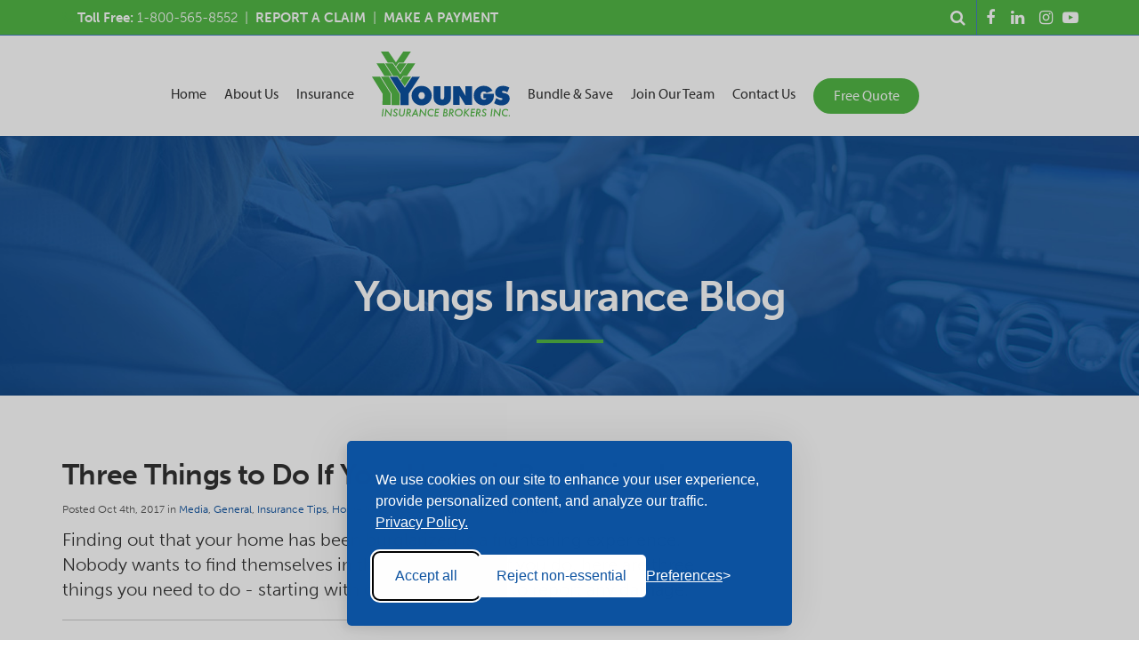

--- FILE ---
content_type: text/html; charset=UTF-8
request_url: https://www.youngsinsurance.ca/site/blog/2017/10/04/three-things-to-if-your-home-is-burglarized
body_size: 8527
content:

    
    
    
    
    
    
    
    
    
    
    
    
    
    
    
    
    
    
    
    <!doctype html>
<html lang="en">
<head>
<meta name="facebook-domain-verification" content="up6se8uqossv2pmro81of4pcfgx5h2" />
<!-- Google Tag Manager -->
<script>(function(w,d,s,l,i){w[l]=w[l]||[];w[l].push({'gtm.start':
new Date().getTime(),event:'gtm.js'});var f=d.getElementsByTagName(s)[0],
j=d.createElement(s),dl=l!='dataLayer'?'&l='+l:'';j.async=true;j.src=
'https://www.googletagmanager.com/gtm.js?id='+i+dl;f.parentNode.insertBefore(j,f);
})(window,document,'script','dataLayer','GTM-T5L33DX');</script>
<!-- End Google Tag Manager -->
<script>
// JavaScript code to handle UTM parameters
function getUTMParameters() {
    const urlParams = new URLSearchParams(window.location.search);
    let utmParams = '';

    const hasUTMParams = ['utm_source', 'utm_medium', 'utm_campaign', 'utm_term', 'utm_content'].some(param => urlParams.has(param));

    if (hasUTMParams) {
        ['utm_source', 'utm_medium', 'utm_campaign', 'utm_term', 'utm_content'].forEach(param => {
            if (urlParams.has(param)) {
                utmParams += `${param}=${urlParams.get(param)}&`;
            }
        });
    } else {
        const referrer = document.referrer ? new URL(document.referrer).hostname : 'direct';
        // Check if the referrer is from 'youngsinsurance.ca' and set 'direct' if true
        if (referrer.includes('youngsinsurance.ca')) {
            utmParams = 'utm_source=direct&utm_medium=organic';
        } else {
            utmParams = `utm_source=${referrer}&utm_medium=organic`;
        }
    }

    if (utmParams.endsWith('&')) {
        utmParams = utmParams.slice(0, -1);
    }

    return utmParams;
}

function appendUTMToSpecificLinks() {
    const utmParams = getUTMParameters();

    if (utmParams) {
        const links = document.querySelectorAll('a');

        links.forEach(link => {
            try {
                // Construct the URL object
                const url = new URL(link.href, window.location.origin); // Use window.location.origin for relative URLs

                if (url.hostname.includes('appliedsystems.com')) {
                    if (url.search) {
                        url.search += '&' + utmParams;
                    } else {
                        url.search = '?' + utmParams;
                    }

                    link.href = url.toString();
                }
            } catch (e) {
                console.error('Invalid URL encountered:', link.href, e);
            }
        });
    }
}

window.addEventListener('load', appendUTMToSpecificLinks);
</script>
<script>
  // Initialize the dataLayer
  window.dataLayer = window.dataLayer || [];

  // Create the gtag function that pushes to the dataLayer
  function gtag() {
    dataLayer.push(arguments);
  }

  // Set consent defaults
  gtag('consent', 'default', {
    analytics_storage: localStorage.getItem('silktideCookieChoice_analytics') === 'true' ? 'granted' : 'denied',
    ad_storage: localStorage.getItem('silktideCookieChoice_marketing') === 'true' ? 'granted' : 'denied',
    ad_user_data: localStorage.getItem('silktideCookieChoice_marketing') === 'true' ? 'granted' : 'denied',
    ad_personalization: localStorage.getItem('silktideCookieChoice_marketing') === 'true' ? 'granted' : 'denied',
    functionality_storage: localStorage.getItem('silktideCookieChoice_necessary') === 'true' ? 'granted' : 'denied',
    security_storage: localStorage.getItem('silktideCookieChoice_necessary') === 'true' ? 'granted' : 'denied'
  });
</script>
<title>Three Things to Do If Your Home is Burglarized | Youngs Insurance | Ontario</title>
<meta http-equiv="Content-Type" content="text/html; charset=utf-8" />



<meta name="generator" content="Tymbrel ( www.tymbrel.com )" />

<meta name="description" content="Finding out that your home has been burglarized is a frightening experience. If you find yourself in this situation, make sure you contact police to report any damage and follow our tips. " />
<meta name="keywords" content="police, home, damage, burglarized" />

  <meta property="og:url" content="https://www.youngsinsurance.ca/site/blog/2017/10/04/three-things-to-if-your-home-is-burglarized" />
  <meta property="og:image" content="https://d2zp5xs5cp8zlg.cloudfront.net/image-11875-800.jpg" />

  <link rel="canonical" href="https://www.youngsinsurance.ca/site/blog/2017/10/04/three-things-to-if-your-home-is-burglarized" />



<script type="text/javascript">
function clearDefault(element) {
  if (element.defaultValue == element.value) { element.value = "" }
}
</script>




  <link href="/assets/3896/css/global.css" rel="stylesheet" type="text/css" />
<link rel="shortcut icon" href="/images/1226/favicon.ico" type="image/x-icon" />

      <script src="/assets/js/jquery-3.6.3.min.js" type="text/javascript" data-cmsi-js-4a9f1ccbbeb47bb9b9cfd350284a0725="true"></script>
  





          
    
    
    
    
    
    
    
    
    
    
    
    
    
    
    
    
    <meta name="viewport" content="width=device-width, initial-scale=1.0" />	
	
	<link rel="stylesheet" href="/images/1226/css/style-v19-8.css" />

	<!-- Support For Older Browsers -->
	<!--[if lte IE 9]>
		<script src="//html5shiv.googlecode.com/svn/trunk/html5.js"></script>
		<link rel="stylesheet" href="/images/1226/css/legacy.css" />
	<![endif]-->
	
	
	<script src="https://use.typekit.net/srz6qpo.js"></script>
    <script>try{Typekit.load({ async: false });}catch(e){}</script>
    
    
    
	    <script>
		    $( document ).ready(function() {
		        
			    $('.product-col-2').append($('[id^=cmsi-module-simplecart-form-cartadd]'));
			    if ($('.out-of-stock').hasClass( "out-of-stock" )) {
			        $('.product-col-2').append($('.cmsi-price'));
			        $('.product-col-2').append($('.out-of-stock'));
			    };

		    });

	    </script>
	
	
		
	<script>
        $( document ).ready(function() {
            var number = 1 + Math.floor(Math.random() * 3);
            var path = '/images/1226/css/youngs-insurance-corporate-page-title-background-' + number + '.jpg';
            path = "url(" + path + ")";
            $("#pageTitle").css("background-image", path);
        
        });	
    </script>
	
		    	


  	
	<style>

        #msgBar {
            background: #B70000;
            color: #fff;
            text-align: center;
            padding: 15px 0;
            position: fixed;
            bottom: 0;
            width: 100%;
            z-index: 9999;
            margin-bottom: -321px;
            border-top: 1px solid #fff;
        }
        #msgBar h3 {
            color: #fff;
            }
        .close {
            position: absolute;
            right: 15px;
            top: 0;
            font-weight: 700;
            font-size: 18px;
        }
        .close:hover {
            opacity: 0.5;
            cursor: pointer;
        }
        div.a {
            line-height: 0.1;
            }
        div.quote {
            padding-top: 1em;
                }

        @media only screen and (max-width: 767px) {
            div.quote {
                padding-top: 1em;
                padding-bottom: 2em;
            }
        }
   
        ul.testimonials .author {
            display: inline-block;
            font-size: 14px;
            color: white;
        }
.cms-button-primary-nav {
    border-radius: 500px;
    box-sizing: border-box;
    cursor: pointer;
    display: inline-block;
    padding: 6px 32px;
    text-decoration: none;
    color: #fff;
    background: whiteSmoke;
    border: 2px solid #ddd;
    font-weight: 300
}

.cms-button-primary-nav,
button[type="submit"] {
    background: #53b847
}

.navbar.scroll .cms-button-primary-nav {
    color: #fff;
}


.cms-button-primary-nav {
margin-bottom: 5px
}






   
   

   
    </style>
	
  
  
  
  
  
  
  
  
  
  
<meta name="verify-v1" content="sePM_qNoLzb_6ed-wS_9Qv4oQzJr-6HmnqzDzrGLp78" />
<meta name="google-site-verification" content="sePM_qNoLzb_6ed-wS_9Qv4oQzJr-6HmnqzDzrGLp78" />

      <link href="/style.css" rel="stylesheet" type="text/css" />
  


<!-- Facebook Pixel Code -->
<script>
!function(f,b,e,v,n,t,s)
{if(f.fbq)return;n=f.fbq=function(){n.callMethod?
n.callMethod.apply(n,arguments):n.queue.push(arguments)};
if(!f._fbq)f._fbq=n;n.push=n;n.loaded=!0;n.version='2.0';
n.queue=[];t=b.createElement(e);t.async=!0;
t.src=v;s=b.getElementsByTagName(e)[0];
s.parentNode.insertBefore(t,s)}(window,document,'script',
'https://connect.facebook.net/en_US/fbevents.js');
 fbq('init', '1219739058540633'); 
fbq('track', 'PageView');
</script>
<noscript>
 <img height="1" width="1" 
src="https://www.facebook.com/tr?id=1219739058540633&ev=PageView
&noscript=1"/>
</noscript>
<!-- End Facebook Pixel Code -->
<!-- GA -->
<script>
window.ga=window.ga||function(){(ga.q=ga.q||[]).push(arguments)};ga.l=+new Date;
ga('create', 'UA-24788814-2', 'auto');
ga('send', 'pageview');
</script>
<script async src='https://www.google-analytics.com/analytics.js'></script>
<!-- /GA -->



<link href="https://use.typekit.net" rel="preconnect">
<link href="https://www.google-analytics.com" rel="preconnect">
<link href="https://static.addtoany.com" rel="preconnect">
<link href="https://use.fontawesome.com" rel="preconnect">
</head>


<!-- FOUNDATION GRID SUPPORT ADDED FOR IE -->
<!--[if lt IE 7]><body class="lt-ie9 lt-ie8 lt-ie7"><![endif]-->
<!--[if IE 7]><body class="lt-ie9 lt-ie8"><![endif]-->
<!--[if IE 8]><body class="lt-ie9"><![endif]-->
<!--[if gt IE 8]><!-->
<body>
<!-- Google Tag Manager (noscript) -->
<noscript><iframe src="https://www.googletagmanager.com/ns.html?id=GTM-T5L33DX"
height="0" width="0" style="display:none;visibility:hidden"></iframe></noscript>
<!-- End Google Tag Manager (noscript) --><!--<![endif]-->
<a id="top"></a>
<div class="wrap internal">

<div class="toggler">
	<div id="effect" class="hideSearch ui-corner-all">
      
      	<button id="button2" class="ui-state-default ui-corner-all"> <i class="fa fa-remove"></i> Close</button>
		<p><i class="fa fa-search"></i> Search Youngs Insurance</p>
		
		<form id="frmSearch" method="get" action="/site/search">
			<input id="page_search" class="keyword" type="text" name="kw" value="Search" onclick="clearDefault(this);">
			<button type="submit" name="btnSubmit">Search</button>
		</form>
		
      
	</div>
</div>

<!-- Header
============================================== -->
	<header>

        <div class="topbar">
            <div class="row">
                <div class="large-6 columns">
                    <p><strong>Toll Free: </strong><a href="tel:1-800-565-8552">1-800-565-8552</a>  |  <a href="/site/claim"><strong>REPORT A CLAIM</strong></a><strong>  </strong>|  <strong><a href="https://www.youngsinsurance.ca/site/payment">MAKE A PAYMENT</a></strong></p>
                </div>
                <div class="large-6 columns">
                    <ul class="social">
<li class="facebook"><a target="_blank" href="https://www.facebook.com/youngsinsurancebrokers" rel="noopener noreferrer">Facebook</a></li>
<li class="linkedin"><a target="_blank" href="https://www.linkedin.com/company/youngs-insurance-brokers-inc" rel="noopener noreferrer">LinkedIn</a></li>
<li class="instagram"><a target="_blank" href="https://www.instagram.com/youngsinsurancebrokers/" rel="noopener noreferrer">Instagram</a></li>
<li class="youtube"><a href="https://www.youtube.com/@youngsinsurancebrokers" target="_blank">YouTube</a></li>
</ul>
                    <button id="button" class="ui-state-default ui-corner-all"> <i class="fa fa-search"></i> Search</button>
                </div>
            </div>
        </div>
	<!-- Navigation ========== -->	
		<div class="row navbar">
		    <div class="large-header-3 columns logo">
                <a href="/"><img class="mainLogo" src="/images/1226/css/youngs-insurance-logo.svg" alt="Youngs Insurance"></a>
			</div>
			<div class="large-12 columns">
                <!-- Navigation
                ============================================== -->	
<nav>
    <ul>
        <li><a href="/">Home</a></li>
        <li><a href="https://www.youngsinsurance.ca/site/about/">About Us</a>
            <ul style="overflow: hidden; display: none;">
                         <li><a href="/site/about" title="Youngs Insurance Brokers Inc., Ontario">About Youngs Insurance Brokers</a></li>
                         <li><a href="/site/carriers" title="Carrier Partners, Youngs Insurance Brokers Inc., Ontario">Our Carrier Partners</a></li>
                         <li><a href="/site/giving-back" title="Give Back">Give Back</a></li>
                         <li><a href="/site/insurance-ontario-blog" title="Blog">Blog</a></li>
            </ul>
        </li>
        
        <li><a href="#">Insurance</a>
            <ul style="overflow: hidden; display: none;">
                        <li><a href="/site/auto-insurance" title="Car Insurance, Youngs Insurance Brokers Inc., Ontario">Car Insurance</a></li>
                         <li><a href="/site/home-insurance" title="Home &amp; Property Insurance, Youngs Insurance Brokers Inc., Ontario">Home &amp; Property Insurance</a></li>
                         <li><a href="/site/condo-insurance-ontario" title="Condo Insurance, Youngs Insurance Brokers Inc., Ontario">Condo Insurance</a></li>
                         <li><a href="/site/renters-tenant-insurance-ontario" title="Renter's &amp; Tenant's Insurance, Youngs Insurance Brokers Inc., Ontario">Renter's &amp; Tenant's Insurance</a></li>
                         <li><a href="/site/boat-insurance-ontario" title="Boat &amp; Watercraft insurance">Boat &amp; Watercraft Insurance</a></li>
                         <li><a href="http://www.streetrider.ca/site/home" target="_blank" aria-label="Opens in a new tab" title="StreetRider Motorcycle Insurance, Ontario">Motorcycle Insurance</a></li>
                         <li><a href="/site/commercial-products-service" title="Business, Youngs Insurance, Ontario">Business Insurance</a></li>
                         <li><a href="/site/travel-insurance-ontario" title="Travel Insurance">Travel Insurance</a></li>
                         <li><a href="/site/group-home-auto" title="Group Home &amp; Auto Insurance, Youngs Insurance Brokers Inc., Ontario">Group Home &amp; Auto</a></li>
                         <li><a href="/site/life-insurance" title="Life Insurance, Youngs Insurance Brokers Inc., Ontario">Life Insurance</a></li>
                         <li><a href="/site/health-dental-insurance" title="Health and Dental Insurance, Youngs Insurance Brokers Inc., Ontario">Health &amp; Dental</a></li>
                         <li><a href="/site/employee-benefits-ontario" title="Employee Benefits, Youngs Insurance Brokers Inc., Ontario">Employee Benefits</a></li>
                         <li><a href="/site/sherkston-shores-park-model-home-insurance" title="Sherkston Shores Park Model Insurance from Youngs Insurance Brokers">Sherkston Shores Park Model</a></li>
                         <li><a href="/site/rv-recreation-vehicle-insurance" title="">RV & Trailer Insurance</a></li>
                         <li><a href="/site/ontario-classic-car-insurance" title="">Classic Car Insurance</a></li>
                         <li><a href="/site/telematics-insurance-ontario" title="">Insurance Telematics</a></li>
                         <li><a href="/site/intact-client-centre" title="">Intact Client Centre</a></li>
                         <li><a href="https://b2c.advisormax.ca/3742/sale?type=inbound&category=VisitorsToCanada" title="">OLA Travel Insurance</a></li>
            </ul>
        </li>
        <li class="logo-nav-li"><a class="logo-nav" href="/"><img src="/images/1226/css/youngs-insurance-logo-colour.svg" alt="logo"></a></li>
        <li><a href="https://www.youngsinsurance.ca/site/bundle-insurance">Bundle & Save</a></li>
        <li><a href="#">Join Our Team</a>
            <ul style="overflow: hidden; display: none;">
                        <li><a href="https://lp.youngsinsurance.ca/affiliate" title="Join Youngs Insurance Brokers Inc., Ontario">Join Our Brokerage</a></li>
                        <li><a href="https://www.youngsinsurance.ca/site/careers/">Careers</a></li>
            </ul>
        </li>
        <li><a href="https://www.youngsinsurance.ca/site/contact/">Contact Us</a></li>
        
        <li><a href="/site/quote" class="cms-button-primary-nav">Free Quote</a></li>
    </ul>
</nav>
			</div>
			
		</div>
		
		<div class="navbar_placeholder"></div>
	</header><!-- /Header -->

	
	<div id="pageTitle">
        <div class="row">
            <div class="large-12 columns">
                                <p>Youngs Insurance Blog</p>
                <!--<h1>Youngs Insurance Blog</h1>-->
                                <hr role="presentation">
            </div>
        </div>
    </div>
	
	<!-- Main Content
    ============================================== -->
	<div class="container content">
		
		<div class="row">
			<div class="primary">
			                    <h1>Three Things to Do If Your Home is Burglarized</h1>
                			    <div class="cmsi-single-blog-post blog-post">
    <div class="entry-full">
        <p class="meta meta-author" data-cy="blog-author"></p>
        <p class="meta">Posted Oct 4th, 2017 in                 <a data-cy="category-link"
                href="https://www.youngsinsurance.ca/site/blog/category/media">Media</a>,                 <a data-cy="category-link"
                href="https://www.youngsinsurance.ca/site/blog/category/general">General</a>,                 <a data-cy="category-link"
                href="https://www.youngsinsurance.ca/site/blog/category/insurance-tips">Insurance Tips</a>,                 <a data-cy="category-link"
                href="https://www.youngsinsurance.ca/site/blog/category/home-insurance">Home Insurance</a>,                 <a data-cy="category-link"
                href="https://www.youngsinsurance.ca/site/blog/category/did-you-know">Did You Know?</a>,                 <a data-cy="category-link"
                href="https://www.youngsinsurance.ca/site/blog/category/in-the-news">In the News</a>        </p>

        <div class="entry-content">
            <div class="tymbrel-row" >  <div class="tymbrel-col tymbrel-col-12">
            <p class="leadin">Finding out that your home has been burglarized is a frightening experience. Nobody wants to find themselves in this situation, but if you do, here are three things you need to do - starting with contacting police to report any damage.  </p>
<hr role="presentation" />
<h3>Leave the house and call 9-1-1.</h3>
<a href="/files/youngs-insurance-driving-drowsy-1.jpg" title="Drowsy Driving, Youngs Insurance, Ontario"></a><img src="/files/youngs-insurance-3-things-home-burglarized-1.jpg" alt="3 Things to Do If Your Home is Burglarized, Youngs Insurance, Ontario" width="400" class=" alignright" caption="false" />
<p>If you think your house has been broken into, you need to leave immediately and call 9-1-1. If someone is still in your home, do not confront them or block the exit. Leave and wait for the police in a safe place. You can go to a <g class="gr_ gr_39 gr-alert gr_spell gr_inline_cards gr_run_anim ContextualSpelling multiReplace" id="39" data-gr-id="39">neighbour</g>’s house if you know them or get into your car and lock the doors. Do not <g class="gr_ gr_36 gr-alert gr_spell gr_inline_cards gr_run_anim ContextualSpelling ins-del" id="36" data-gr-id="36">reenter</g> your home until the police arrive. If you see any unfamiliar people or cars around your home, write down physical descriptions and license plate numbers. This information will be helpful to the police during their investigation.</p>
<h3>Look, but don’t touch.</h3>
<p>After the police arrive, do not touch anything until they tell you that you can. You do not want to tamper with any potential evidence that may have been left behind. If you find something that may belong to the burglar, do not touch it - make the police aware of it.</p>
<h3>Take an inventory.</h3>
<p>Make a list of stolen items and damaged property as soon as you can. You should take pictures of any damaged property. If any electronics were damaged, write down the make, model, and serial number. Provide this list to the police and your insurance company. A police report needs to be filed before you can file an insurance claim. Call your insurance company within 24 hours.</p>
<h3></h3>
<p><a href="/site/quote" class="cms-button-primary">&gt;&gt;Contact US for a QUICK Home Quote</a> </p>
<hr role="presentation" />
<h4>SIMILAR POSTS</h4>
<p><a href="https://www.youngsinsurance.ca/site/blog/2017/08/29/four-common-questions-surrounding-sewer-back-up-coverage" title="Four Common Questions Surrounding Sewer Back-up Coverage, Youngs Insurance, Ontario">&gt;&gt; Four Common Questions Surrounding Sewer <g class="gr_ gr_46 gr-alert gr_spell gr_inline_cards gr_run_anim ContextualSpelling ins-del" id="46" data-gr-id="46">Back-up</g> Coverage</a><br /><a href="https://www.youngsinsurance.ca/site/blog/2017/08/09/six-steps-you-can-take-to-prevent-car-theft" title="Six Steps You Can Take To Prevent Car Theft, Youngs Insurance, Ontario">&gt;&gt; Six Steps You Can Take To Prevent Car Theft</a></p>
<p><span style="font-size: 8pt;"><a href="http://www.ibah.org/site/blog/2016/03/09/what-to-do-if-your-house-is-broken-into" target="_blank" rel="noopener noreferrer" title="Source: http://www.ibah.org/site/blog/2016/03/09/what-to-do-if-your-house-is-broken-into">Source: www.ibah.org</a></span></p>
<h4></h4>
      </div>
</div>

                              <!-- AddToAny BEGIN -->
  <div class="a2a_kit a2a_kit_size_32 a2a_default_style" style="display:inline-block;margin-bottom:0.625rem;">
    <a class="a2a_button_facebook"></a>
    <a class="a2a_button_facebook_messenger"></a>
    <a class="a2a_button_x"></a>
    <a class="a2a_button_email"></a>
    <a class="a2a_dd" href="https://www.addtoany.com/share"></a>
  </div>
  <script async src="https://static.addtoany.com/menu/page.js"></script>
  <!-- AddToAny END -->
            
            
            <p class="post-footer">
                        </p>

        </div>
    </div>
</div>



			</div>
		
		</div>
	</div>
	
	
</div><!-- /wrap -->

<div class="cta">
    <div class="large-12 columns">
        <h2>We Customize Every Insurance Quote Specific to Your Needs</h2>
<br />
<p><span style="font-size: 10pt;"><a href="/site/quote" class="cms-button-primary">START YOUR FREE QUOTE</a></span></p>
    </div>
</div>

<!-- Footer
============================================== -->
<footer>
    
    <div class="row optinRow">
		<div class="large-4 columns">
			
			<img src="/images/1226/css/youngs-insurance-logo.svg" alt="Youngs Insurance" width="150" />
<p>Youngs Insurance has been providing superior insurance throughout Ontario for over a century. Our commitment to building long-term relationships and customer loyalty remains at the forefront of everything we do.</p>
<p><a href="/site/about" class="cms-button-primary">About Youngs Insurance</a></p>
			
		</div>
				
		
		<div class="large-4 columns">
			
			<h4>Stay Up to Date</h4>
<p>Enter your information below to receive quarterly news, updates and offers from Youngs Insurance Brokers. <br /><span style="font-size: 8pt;">You can opt-out at any time. Need more info? <a href="/site/contact" title="Contact Youngs Insurance">Contact Us »</a></span></p>
<!-- Begin MailChimp Signup Form --><form action="//youngsinsurance.us8.list-manage.com/subscribe/post?u=6553eefa655f594d8d8763026&amp;id=68d2337d68" method="post" id="mc-embedded-subscribe-form" name="mc-embedded-subscribe-form" class="validate" target="_blank" novalidate="">
<div id="mc_embed_signup_scroll"><input type="email" value="" name="EMAIL" class="email" id="mce-EMAIL" placeholder="email address" required="" /> <!-- real people should not fill this in and expect good things - do not remove this or risk form bot signups-->
<div style="position: absolute; left: -5000px;" aria-hidden="true"><input type="text" name="b_6553eefa655f594d8d8763026_a5a616a4f2" value="" tabindex="-1" /></div>
<div style="display: none;"><input type="checkbox" value="4" name="group[5][4]" id="mce-group[5]-5-2" checked="checked" /><label for="mce-group[5]-5-2">Website</label></div>
</div>
<div class="clear"><input type="submit" value="Subscribe" name="subscribe" id="mc-embedded-subscribe" class="button" /></div>
</form><!--End mc_embed_signup-->
		</div>		
		
		<div class="large-4 columns">
			
			<h4>Stay Connected</h4>
<p>Follow Youngs Insurance on your favourite social media platform to stay in the know!</p>
<ul class="social">
<li class="facebook"><a target="_blank" href="https://www.facebook.com/youngsinsurancebrokers" rel="noopener noreferrer">Facebook</a></li>
<li class="linkedin"><a target="_blank" href="https://www.linkedin.com/company/youngs-insurance-brokers-inc" rel="noopener noreferrer">LinkedIn</a></li>
<li class="instagram"><a target="_blank" href="https://www.instagram.com/youngsinsurancebrokers/" rel="noopener noreferrer">Instagram</a></li>
<li class="youtube"><a href="https://www.youtube.com/@youngsinsurancebrokers" target="_blank">YouTube</a></li>
</ul>

		</div>
		
		<div class="chat-widget">
		    
		</div>
		
	</div>
	
	<hr role="presentation" />
    
    
	<div class="row contactRow">
		
		<div class="large-3 columns">
			<a href="/site/payment" title="Youngs Staff Login"><i class="fa fa-credit-card-alt" aria-hidden="true"></i></a>
<h5>Payments</h5>
<p><a href="/site/payment" title="Make a Payment">Make a Payment</a></p>
		</div>
		
		<div class="large-3 columns">
			<a href="/site/contact" title="Youngs Insurance Offices in Ontario"><i class="fa fa-search" aria-hidden="true"></i></a>
<h5>Find a Local Broker</h5>
<p><a href="/site/contact" title="Youngs Insurance Offices in Ontario">Search Locations</a></p>
		</div>
		
		<div class="large-3 columns">
			<a href="http://1226.tymbrel.com/site/quote" title="Free Insurance Quotes"><i class="fa fa-calculator" aria-hidden="true"></i></a>
<h5>Free Insurance Quotes</h5>
<p><a href="http://1226.tymbrel.com/site/quote" title="Free Insurance Quotes">Get Started</a></p>
		</div>
        
        <div class="large-3 columns">
			<a href="/site/portal" title="Youngs Staff Login"><i class="fa fa-lock" aria-hidden="true"></i></a>
<h5>Employee Portal</h5>
<p><a href="/site/portal" title="Youngs Staff Login">Login Now</a></p>
		</div>
		
		
	</div><!-- /row  -->
	
	<hr role="presentation" />
	
	<div class="row copyright">

		<div class="large-8 columns">
			<ul id="tymbrel-footer-nav">
    <li><a class="first" href="/site/home-old">Home</a></li>
        <li><a href="/site/about">About</a></li>
        <li><a href="/site/personal-insurance-overview">Personal</a></li>
        <li><a href="/site/commercial-products-service">Commercial</a></li>
        <li><a href="/site/life-insurance">Life/Benefits</a></li>
        <li><a href="/site/insurance-ontario-blog">Blog</a></li>
        <li><a href="/site/giving-back">Give Back</a></li>
        <li><a href="/site/careers">Careers</a></li>
        <li><a href="/site/contact">Contact</a></li>
        <li><a href="/site/quote">Free Quote</a></li>
        <li><a href="/site/youngs-insurance-privacy-statements">Privacy Policies</a></li>
        <li><a href="https://www.tymbrel.com/sslproxy/1226/files/AODA-F-3.pdf" target="_blank" aria-label="Opens in a new tab">AODA</a></li>
        <li><a href="/site/youngs-insurance-regulatory-policies">Regulatory Policies</a></li>
        <li><a href="/site/yibi-disclosure-forms">Disclosure Forms</a></li>
    </ul>
			
			<p>Copyright &copy; 2026. All Rights Reserved.</p>
		</div>
		
		<div class="large-4 columns">
			<p><a href="https://www.smarterwebsites.ca/site/home" target="_blank"><img src="/images/1226/css/smarterWebsites.svg"></a></p>			
		</div>
		
	</div><!-- /row  -->
	
</footer>





<!-- JavaScript
============================================== -->

<script src="/images/1226/js/min/scripts-v1-min.js"></script>




<script>
  $( function() {
    $( "#button" ).on( "click", function() {
      $( "#effect" ).toggleClass( "hideSearch" );
    });
    $( "#button2" ).on( "click", function() {
      $( "#effect" ).addClass( "hideSearch" );
    });
  } );
  </script>






<script src="https://use.fontawesome.com/7a2e746270.js"></script>
</body>
<!--
S: us-app02
C: 1226
D: 2026-01-25 18:29:17
V: 3896
T: 0.0429
-->

</html>

  
  
  
  
  
  
  
  
  
  
  
  
  
  
  
  
  
  
  
  
  
  
  
  
  
  
  
  
  
  
  
  

--- FILE ---
content_type: text/css
request_url: https://www.youngsinsurance.ca/images/1226/css/style-v19-8.css
body_size: 13672
content:
.sr-only {
    border: 0 !important;
    clip: rect(1px, 1px, 1px, 1px) !important;
    -webkit-clip-path: inset(50%) !important;
    clip-path: inset(50%) !important;
    height: 1px !important;
    overflow: hidden !important;
    padding: 0 !important;
    position: absolute !important;
    width: 1px !important;
    white-space: nowrap !important
}

.tymbrel-row:not(.cmsi-layout-container) .tymbrel-col>:first-child {
    margin-top: 0
}

.tymbrel-row:not(.cmsi-layout-container) .tymbrel-col>:last-child {
    margin-bottom: 0
}

@media screen and (max-width: 1150px) {
    .captcha-recaptcha {
        -webkit-transform: scale(0.77);
        transform: scale(0.77);
        -webkit-transform-origin: 0 0;
        transform-origin: 0 0
    }
}

.accordion>li .accordion-title:before {
    content: "" !important;
    margin: 0 !important
}

.hide {
    display: none
}

div[itemprop="address"] span[itemprop="addressLocality"],
div[itemprop="address"] span[itemprop="postalCode"] {
    display: inline-block
}

.introRow {
    max-width: 900px !important;
    margin-left: auto !important;
    margin-right: auto !important;
    text-align: center !important
}

.verticallyCentre {
    display: -webkit-flex;
    display: flex;
    -webkit-flex-flow: column nowrap;
    flex-flow: column nowrap;
    -webkit-justify-content: center;
    justify-content: center;
    -webkit-align-items: center;
    align-items: center
}

@media screen and (max-width: 500px) {
    .form-vertical .visuallyHidden {
        clip: none;
        height: auto;
        margin: 0;
        overflow: unset;
        position: relative;
        width: auto
    }
}

html,
body,
div,
span,
object,
iframe,
h1,
h2,
h3,
h4,
h5,
h6,
p,
blockquote,
pre,
a,
abbr,
address,
cite,
code,
del,
dfn,
em,
img,
ins,
q,
small,
strong,
sub,
sup,
dl,
dt,
dd,
ol,
ul,
li,
fieldset,
form,
label,
legend,
table,
caption,
tbody,
tfoot,
thead,
tr,
th,
td {
    border: 0;
    margin: 0;
    padding: 0
}

article,
aside,
figure,
figure img,
figcaption,
hgroup,
footer,
header,
nav,
section,
video,
object {
    display: block
}

a img {
    border: 0
}

figure {
    position: relative
}

figure img {
    width: 100%
}

*,
*:before,
*:after {
    box-sizing: border-box
}

html,
body {
    font-size: 100%
}

body {
    background: #fff;
    color: #222;
    padding: 0;
    margin: 0;
    font-family: "Helvetica Neue", "Helvetica", Helvetica, Arial, sans-serif;
    font-weight: normal;
    font-style: normal;
    line-height: 1;
    position: relative
}

a:focus {
    outline: none
}

img,
object,
embed {
    max-width: 100%
}

img {
    -ms-interpolation-mode: bicubic
}

#map_canvas img,
#map_canvas embed,
#map_canvas object,
.map_canvas img,
.map_canvas embed,
.map_canvas object {
    max-width: none !important
}

.left {
    float: left !important
}

.right {
    float: right !important
}

.text-left {
    text-align: left !important
}

.text-right {
    text-align: right !important
}

.text-center {
    text-align: center !important
}

.text-justify {
    text-align: justify !important
}

.hide {
    display: none
}

.antialiased {
    -webkit-font-smoothing: antialiased
}

img {
    display: inline-block;
    vertical-align: middle
}

textarea {
    height: auto;
    min-height: 50px
}

select {
    width: 100%
}

.main-testimonial {
    background: url("Testimonialbackground.jpg");
	border-top-color: #0C52A0 solid;
    background-size: cover;
	text-align: center;
	padding: 55px 55px 55px;
	display: block;
    overflow: auto;
}


.main-testimonial h2 {
    font-size: 36px;
    margin: 0 0 15px;
	color: white;
}

@media handheld,
only screen and (max-width: 1280px) {
    .main-testimonial h2 {
        font-size: 36px
    }
}

.main-testimonial p.leadin {
    font-size: 25px;
    margin-bottom: 14px
}

.main-testimonial p.leadin span {
    color: #53b847;
    font-weight: 700
}

.main-testimonial p {
    color: #333;
    font-size: 20px
}

.main-testimonial p .cms-button-primary,
.main-testimonial p .cms-button-secondary,
.main-testimonial p .cms-button-success,
.main-testimonial p .cms-button-alert {
    font-size: 22px
}

.main-testimonial p .cms-button-primary:first-child,
.main-testimonial p .cms-button-secondary:first-child,
.main-testimonial p .cms-button-success:first-child,
.main-testimonial p .cms-button-alert:first-child {
    margin-right: 15px
}



 .testimonial-grid {
    color: #ffffff;
    padding: 0px;
    float: left;
    width: 30%;
    border: 1px solid white;
    height: 23em;
    margin-left: 0.5em;
    margin-right:0.5em;
        }
@media screen and (max-width: 820px) {
  .testimonial-grid {
    width: 30%; /* The width is 30%, when the viewport is 820px or smaller */
    margin-bottom: 0.5em;
    margin-left: 0.5em;
    margin-right:0.5em;
    height: 27em;
  }  
}

@media screen and (max-width: 700px) {
  .testimonial-grid {
    width: 100%; /* The width is 100%, when the viewport is 700px or smaller */
    margin-bottom: 0.5em;
    margin-left: 0.5em;
    margin-right:0.5em;
    height: 19em;
  }
}

.padding-vertical-20 {
	padding-top: 20px;
	padding-bottom: 20px;
}

.padding-vertical-40 {
	padding-top: 40px;
	padding-bottom: 40px;
}

.border-top-bottom {
  border-top: solid 4px #0C52A0;
  border-bottom: solid 4px #0C52A0;
}

/*M*/
/*
.logo-nav-li {
    pointer-events: none;
      }
 */     

 @media handheld, only screen and (max-width: 1055px) {
    .logo-nav-li {
    display: none;
      }
    }
.logo-container {
    display: flex;
    align-items: center;
  }
  
  
  
  .logo-nav img {
    width:155px;
    vertical-align: middle;
    position: relative;
      bottom: 30px;
  }
  @media handheld, only screen and (max-width: 1055px) {
    nav {
        display: none;
    }
}

@media handheld, only screen and (min-width: 1056px) {
    nav {
        display: flex;
        align-items: baseline;
        justify-content: space-around;
    }
}

@media only screen and (min-width: 1056px) {
    .large-header-3 {
           display: none;
        }
    }     
    @media only screen and (max-width: 1055px) {
    .large-header-3 {
            position: relative;
            width: 50%
        }
    }
.row {
    width: 100%;
    margin-left: auto;
    margin-right: auto;
    margin-top: 0;
    margin-bottom: 0;
    max-width: 62.5em;
    *zoom: 1
}

.row .row-50 {
    width: 100%;
    margin-left: auto;
    margin-right: auto;
    max-width: 50.0em;
	
}

.row .row-50 h2{
font-size: 36px;
	
}
.rowhalf {
    width: 100%;
    margin-left: auto;
    margin-right: auto;
    max-width: 50.0em;
}

.row:before,
.row:after {
    content: " ";
    display: table
}

.row:after {
    clear: both
}

.row.collapse .column,
.row.collapse .columns {
    position: relative;
    padding-left: 0;
    padding-right: 0;
    float: left
}

.row .row {
    width: auto;
    margin-left: -0.9375em;
    margin-right: -0.9375em;
    margin-top: 0;
    margin-bottom: 0;
    max-width: none;
    *zoom: 1
}


.row .row:before,
.row .row:after {
    content: " ";
    display: table
}

.row .row:after {
    clear: both
}

.row .row.collapse {
    width: auto;
    margin: 0;
    max-width: none;
    *zoom: 1
}

.row .row.collapse:before,
.row .row.collapse:after {
    content: " ";
    display: table
}

.row .row.collapse:after {
    clear: both
}

.column,
.columns {
    position: relative;
    padding-left: 0.9375em;
    padding-right: 0.9375em;
    width: 100%;
    float: left
}

@media only screen {
    .column,
    .columns {
        position: relative;
        padding-left: 0.9375em;
        padding-right: 0.9375em;
        float: left
    }
    .small-1 {
        position: relative;
        width: 8.33333%
    }
    .small-2 {
        position: relative;
        width: 16.66667%
    }
    .small-3 {
        position: relative;
        width: 25%
    }
    .small-4 {
        position: relative;
        width: 33.33333%
    }
    .small-5 {
        position: relative;
        width: 41.66667%
    }
    .small-6 {
        position: relative;
        width: 50%
    }
    .small-7 {
        position: relative;
        width: 58.33333%
    }
    .small-8 {
        position: relative;
        width: 66.66667%
    }
    .small-9 {
        position: relative;
        width: 75%
    }
    .small-10 {
        position: relative;
        width: 83.33333%
    }
    .small-11 {
        position: relative;
        width: 91.66667%
    }
    .small-12 {
        position: relative;
        width: 100%
    }
    .small-offset-1 {
        position: relative;
        margin-left: 8.33333%
    }
    .small-offset-2 {
        position: relative;
        margin-left: 16.66667%
    }
    .small-offset-3 {
        position: relative;
        margin-left: 25%
    }
    .small-offset-4 {
        position: relative;
        margin-left: 33.33333%
    }
    .small-offset-5 {
        position: relative;
        margin-left: 41.66667%
    }
    .small-offset-6 {
        position: relative;
        margin-left: 50%
    }
    .small-offset-7 {
        position: relative;
        margin-left: 58.33333%
    }
    .small-offset-8 {
        position: relative;
        margin-left: 66.66667%
    }
    .small-offset-9 {
        position: relative;
        margin-left: 75%
    }
    .small-offset-10 {
        position: relative;
        margin-left: 83.33333%
    }
    [class*="column"]+[class*="column"]:last-child {
        float: right
    }
    [class*="column"]+[class*="column"].end {
        float: left
    }
    .column.small-centered,
    .columns.small-centered {
        position: relative;
        margin-left: auto;
        margin-right: auto;
        float: none !important
    }
}

@media only screen and (min-width: 48em) {
    .large-1 {
        position: relative;
        width: 8.33333%
    }
    .large-2 {
        position: relative;
        width: 16.66667%
    }
    .large-3 {
        position: relative;
        width: 25%
    }
    .large-4 {
        position: relative;
        width: 33.33333%
    }
    .large-5 {
        position: relative;
        width: 41.66667%
    }
    .large-6 {
        position: relative;
        width: 50%
    }
    .large-7 {
        position: relative;
        width: 58.33333%
    }
    .large-8 {
        position: relative;
        width: 66.66667%
    }
    .large-9 {
        position: relative;
        width: 75%
    }
    .large-10 {
        position: relative;
        width: 83.33333%
    }
    .large-11 {
        position: relative;
        width: 91.66667%
    }
    .large-12 {
        position: relative;
        width: 100%
    }
    .row .large-offset-1 {
        position: relative;
        margin-left: 8.33333%
    }
    .row .large-offset-2 {
        position: relative;
        margin-left: 16.66667%
    }
    .row .large-offset-3 {
        position: relative;
        margin-left: 25%
    }
    .row .large-offset-4 {
        position: relative;
        margin-left: 33.33333%
    }
    .row .large-offset-5 {
        position: relative;
        margin-left: 41.66667%
    }
    .row .large-offset-6 {
        position: relative;
        margin-left: 50%
    }
    .row .large-offset-7 {
        position: relative;
        margin-left: 58.33333%
    }
    .row .large-offset-8 {
        position: relative;
        margin-left: 66.66667%
    }
    .row .large-offset-9 {
        position: relative;
        margin-left: 75%
    }
    .row .large-offset-10 {
        position: relative;
        margin-left: 83.33333%
    }
    .row .large-offset-11 {
        position: relative;
        margin-left: 91.66667%
    }
    .push-1 {
        position: relative;
        left: 8.33333%;
        right: auto
    }
    .pull-1 {
        position: relative;
        right: 8.33333%;
        left: auto
    }
    .push-2 {
        position: relative;
        left: 16.66667%;
        right: auto
    }
    .pull-2 {
        position: relative;
        right: 16.66667%;
        left: auto
    }
    .push-3 {
        position: relative;
        left: 25%;
        right: auto
    }
    .pull-3 {
        position: relative;
        right: 25%;
        left: auto
    }
    .push-4 {
        position: relative;
        left: 33.33333%;
        right: auto
    }
    .pull-4 {
        position: relative;
        right: 33.33333%;
        left: auto
    }
    .push-5 {
        position: relative;
        left: 41.66667%;
        right: auto
    }
    .pull-5 {
        position: relative;
        right: 41.66667%;
        left: auto
    }
    .push-6 {
        position: relative;
        left: 50%;
        right: auto
    }
    .pull-6 {
        position: relative;
        right: 50%;
        left: auto
    }
    .push-7 {
        position: relative;
        left: 58.33333%;
        right: auto
    }
    .pull-7 {
        position: relative;
        right: 58.33333%;
        left: auto
    }
    .push-8 {
        position: relative;
        left: 66.66667%;
        right: auto
    }
    .pull-8 {
        position: relative;
        right: 66.66667%;
        left: auto
    }
    .push-9 {
        position: relative;
        left: 75%;
        right: auto
    }
    .pull-9 {
        position: relative;
        right: 75%;
        left: auto
    }
    .push-10 {
        position: relative;
        left: 83.33333%;
        right: auto
    }
    .pull-10 {
        position: relative;
        right: 83.33333%;
        left: auto
    }
    .push-11 {
        position: relative;
        left: 91.66667%;
        right: auto
    }
    .pull-11 {
        position: relative;
        right: 91.66667%;
        left: auto
    }
    .small-push-1 {
        left: inherit
    }
    .small-pull-1 {
        right: inherit
    }
    .small-push-2 {
        left: inherit
    }
    .small-pull-2 {
        right: inherit
    }
    .small-push-3 {
        left: inherit
    }
    .small-pull-3 {
        right: inherit
    }
    .small-push-4 {
        left: inherit
    }
    .small-pull-4 {
        right: inherit
    }
    .small-push-5 {
        left: inherit
    }
    .small-pull-5 {
        right: inherit
    }
    .small-push-6 {
        left: inherit
    }
    .small-pull-6 {
        right: inherit
    }
    .small-push-7 {
        left: inherit
    }
    .small-pull-7 {
        right: inherit
    }
    .small-push-8 {
        left: inherit
    }
    .small-pull-8 {
        right: inherit
    }
    .small-push-9 {
        left: inherit
    }
    .small-pull-9 {
        right: inherit
    }
    .small-push-10 {
        left: inherit
    }
    .small-pull-10 {
        right: inherit
    }
    .small-push-11 {
        left: inherit
    }
    .small-pull-11 {
        right: inherit
    }
    .column.small-centered,
    .columns.small-centered {
        margin-left: 0;
        margin-right: 0;
        float: left !important
    }
    .column.large-centered,
    .columns.large-centered {
        position: relative;
        margin-left: auto;
        margin-right: auto;
        float: none !important
    }
}

@media only screen {
    [class*="block-grid-"] {
        display: block;
        padding: 0;
        margin: 0 -10px;
        *zoom: 1
    }
    [class*="block-grid-"]:before,
    [class*="block-grid-"]:after {
        content: " ";
        display: table
    }
    [class*="block-grid-"]:after {
        clear: both
    }
    [class*="block-grid-"]>li {
        display: inline;
        height: auto;
        float: left;
        padding: 0 10px 10px
    }
    .small-block-grid-1>li {
        width: 100%;
        padding: 0 10px 10px
    }
    .small-block-grid-1>li:nth-of-type(n) {
        clear: none
    }
    .small-block-grid-1>li:nth-of-type(1n+1) {
        clear: both
    }
    .small-block-grid-2>li {
        width: 50%;
        padding: 0 10px 10px
    }
    .small-block-grid-2>li:nth-of-type(n) {
        clear: none
    }
    .small-block-grid-2>li:nth-of-type(2n+1) {
        clear: both
    }
    .small-block-grid-3>li {
        width: 33.33333%;
        padding: 0 10px 10px
    }
    .small-block-grid-3>li:nth-of-type(n) {
        clear: none
    }
    .small-block-grid-3>li:nth-of-type(3n+1) {
        clear: both
    }
    .small-block-grid-4>li {
        width: 25%;
        padding: 0 10px 10px
    }
    .small-block-grid-4>li:nth-of-type(n) {
        clear: none
    }
    .small-block-grid-4>li:nth-of-type(4n+1) {
        clear: both
    }
    .small-block-grid-5>li {
        width: 20%;
        padding: 0 10px 10px
    }
    .small-block-grid-5>li:nth-of-type(n) {
        clear: none
    }
    .small-block-grid-5>li:nth-of-type(5n+1) {
        clear: both
    }
    .small-block-grid-6>li {
        width: 16.66667%;
        padding: 0 10px 10px
    }
    .small-block-grid-6>li:nth-of-type(n) {
        clear: none
    }
    .small-block-grid-6>li:nth-of-type(6n+1) {
        clear: both
    }
    .small-block-grid-7>li {
        width: 14.28571%;
        padding: 0 10px 10px
    }
    .small-block-grid-7>li:nth-of-type(n) {
        clear: none
    }
    .small-block-grid-7>li:nth-of-type(7n+1) {
        clear: both
    }
    .small-block-grid-8>li {
        width: 12.5%;
        padding: 0 10px 10px
    }
    .small-block-grid-8>li:nth-of-type(n) {
        clear: none
    }
    .small-block-grid-8>li:nth-of-type(8n+1) {
        clear: both
    }
    .small-block-grid-9>li {
        width: 11.11111%;
        padding: 0 10px 10px
    }
    .small-block-grid-9>li:nth-of-type(n) {
        clear: none
    }
    .small-block-grid-9>li:nth-of-type(9n+1) {
        clear: both
    }
    .small-block-grid-10>li {
        width: 10%;
        padding: 0 10px 10px
    }
    .small-block-grid-10>li:nth-of-type(n) {
        clear: none
    }
    .small-block-grid-10>li:nth-of-type(10n+1) {
        clear: both
    }
    .small-block-grid-11>li {
        width: 9.09091%;
        padding: 0 10px 10px
    }
    .small-block-grid-11>li:nth-of-type(n) {
        clear: none
    }
    .small-block-grid-11>li:nth-of-type(11n+1) {
        clear: both
    }
    .small-block-grid-12>li {
        width: 8.33333%;
        padding: 0 10px 10px
    }
    .small-block-grid-12>li:nth-of-type(n) {
        clear: none
    }
    .small-block-grid-12>li:nth-of-type(12n+1) {
        clear: both
    }
}

@media only screen and (min-width: 48em) {
    .small-block-grid-1>li:nth-of-type(1n+1) {
        clear: none
    }
    .small-block-grid-2>li:nth-of-type(2n+1) {
        clear: none
    }
    .small-block-grid-3>li:nth-of-type(3n+1) {
        clear: none
    }
    .small-block-grid-4>li:nth-of-type(4n+1) {
        clear: none
    }
    .small-block-grid-5>li:nth-of-type(5n+1) {
        clear: none
    }
    .small-block-grid-6>li:nth-of-type(6n+1) {
        clear: none
    }
    .small-block-grid-7>li:nth-of-type(7n+1) {
        clear: none
    }
    .small-block-grid-8>li:nth-of-type(8n+1) {
        clear: none
    }
    .small-block-grid-9>li:nth-of-type(9n+1) {
        clear: none
    }
    .small-block-grid-10>li:nth-of-type(10n+1) {
        clear: none
    }
    .small-block-grid-11>li:nth-of-type(11n+1) {
        clear: none
    }
    .small-block-grid-12>li:nth-of-type(12n+1) {
        clear: none
    }
    .large-block-grid-1>li {
        width: 100%;
        padding: 0 10px 10px
    }
    .large-block-grid-1>li:nth-of-type(n) {
        clear: none
    }
    .large-block-grid-1>li:nth-of-type(1n+1) {
        clear: both
    }
    .large-block-grid-2>li {
        width: 50%;
        padding: 0 10px 10px
    }
    .large-block-grid-2>li:nth-of-type(n) {
        clear: none
    }
    .large-block-grid-2>li:nth-of-type(2n+1) {
        clear: both
    }
    .large-block-grid-3>li {
        width: 33.33333%;
        padding: 0 10px 10px
    }
    .large-block-grid-3>li:nth-of-type(n) {
        clear: none
    }
    .large-block-grid-3>li:nth-of-type(3n+1) {
        clear: both
    }
    .large-block-grid-4>li {
        width: 25%;
        padding: 0 10px 10px
    }
    .large-block-grid-4>li:nth-of-type(n) {
        clear: none
    }
    .large-block-grid-4>li:nth-of-type(4n+1) {
        clear: both
    }
    .large-block-grid-5>li {
        width: 20%;
        padding: 0 10px 10px
    }
    .large-block-grid-5>li:nth-of-type(n) {
        clear: none
    }
    .large-block-grid-5>li:nth-of-type(5n+1) {
        clear: both
    }
    .large-block-grid-6>li {
        width: 16.66667%;
        padding: 0 10px 10px
    }
    .large-block-grid-6>li:nth-of-type(n) {
        clear: none
    }
    .large-block-grid-6>li:nth-of-type(6n+1) {
        clear: both
    }
    .large-block-grid-7>li {
        width: 14.28571%;
        padding: 0 10px 10px
    }
    .large-block-grid-7>li:nth-of-type(n) {
        clear: none
    }
    .large-block-grid-7>li:nth-of-type(7n+1) {
        clear: both
    }
    .large-block-grid-8>li {
        width: 12.5%;
        padding: 0 10px 10px
    }
    .large-block-grid-8>li:nth-of-type(n) {
        clear: none
    }
    .large-block-grid-8>li:nth-of-type(8n+1) {
        clear: both
    }
    .large-block-grid-9>li {
        width: 11.11111%;
        padding: 0 10px 10px
    }
    .large-block-grid-9>li:nth-of-type(n) {
        clear: none
    }
    .large-block-grid-9>li:nth-of-type(9n+1) {
        clear: both
    }
    .large-block-grid-10>li {
        width: 10%;
        padding: 0 10px 10px
    }
    .large-block-grid-10>li:nth-of-type(n) {
        clear: none
    }
    .large-block-grid-10>li:nth-of-type(10n+1) {
        clear: both
    }
    .large-block-grid-11>li {
        width: 9.09091%;
        padding: 0 10px 10px
    }
    .large-block-grid-11>li:nth-of-type(n) {
        clear: none
    }
    .large-block-grid-11>li:nth-of-type(11n+1) {
        clear: both
    }
    .large-block-grid-12>li {
        width: 8.33333%;
        padding: 0 10px 10px
    }
    .large-block-grid-12>li:nth-of-type(n) {
        clear: none
    }
    .large-block-grid-12>li:nth-of-type(12n+1) {
        clear: both
    }
}

.flex-container a:active,
.flexslider a:active,
.flex-container a:focus,
.flexslider a:focus {
    outline: none
}

.slides,
.flex-control-nav,
.flex-direction-nav {
    margin: 0;
    padding: 0;
    list-style: none
}

.flexslider {
    margin: 0;
    padding: 0
}

.flexslider .slides>li {
    display: none;
    -webkit-backface-visibility: hidden;
    margin: 0
}

.flexslider .slides img {
    width: 100%;
    display: block
}

.flex-pauseplay span {
    text-transform: capitalize
}

.slides:after {
    content: ".";
    display: block;
    clear: both;
    visibility: hidden;
    line-height: 0;
    height: 0
}

html[xmlns] .slides {
    display: block
}

* html .slides {
    height: 1%
}

.no-js .slides>li:first-child {
    display: block
}

.flexslider {
    margin: 0 0 60px;
    position: relative;
    zoom: 1
}

.flex-viewport {
    max-height: 2000px;
    transition: all 1s ease
}

.loading .flex-viewport {
    max-height: 300px
}

.flexslider .slides {
    zoom: 1
}

.carousel li {
    margin-right: 5px
}

.flex-direction-nav {
    *height: 0
}

.flex-direction-nav a {
    width: 30px;
    height: 30px;
    margin: -20px 0 0;
    display: block;
    background: url(bg_direction_nav.png) no-repeat 0 0;
    position: absolute;
    top: 50%;
    z-index: 10;
    cursor: pointer;
    text-indent: -9999px;
    opacity: 0;
    -webkit-transition: all .3s ease
}

.flex-direction-nav .flex-next {
    background-position: 100% 0;
    right: -36px
}

.flex-direction-nav .flex-prev {
    left: -36px
}

.flexslider:hover .flex-next {
    opacity: 0.8;
    right: 5px
}

.flexslider:hover .flex-prev {
    opacity: 0.8;
    left: 5px
}

.flexslider:hover .flex-next:hover,
.flexslider:hover .flex-prev:hover {
    opacity: 1
}

.flex-direction-nav .flex-disabled {
    opacity: 0.3 !important;
    filter: alpha(opacity=30);
    cursor: default
}

.flex-control-nav {
    width: 100%;
    position: absolute;
    bottom: -40px;
    text-align: center
}

.flex-control-nav li {
    margin: 0 6px;
    display: inline-block;
    zoom: 1;
    *display: inline
}

.flex-control-paging li a {
    width: 11px;
    height: 11px;
    display: block;
    background: #666;
    background: rgba(0, 0, 0, 0.5);
    cursor: pointer;
    text-indent: -9999px;
    border-radius: 20px;
    box-shadow: inset 0 0 3px rgba(0, 0, 0, 0.3)
}

.flex-control-paging li a:hover {
    background: #333;
    background: rgba(0, 0, 0, 0.7)
}

.flex-control-paging li a.flex-active {
    background: #000;
    background: rgba(0, 0, 0, 0.9);
    cursor: default
}

.flex-control-thumbs {
    margin: 5px 0 0;
    position: static;
    overflow: hidden
}

.flex-control-thumbs li {
    width: 25%;
    float: left;
    margin: 0
}

.flex-control-thumbs img {
    width: 100%;
    display: block;
    opacity: .7;
    cursor: pointer
}

.flex-control-thumbs img:hover {
    opacity: 1
}

.flex-control-thumbs .flex-active {
    opacity: 1;
    cursor: default
}

@media screen and (max-width: 860px) {
    .flex-direction-nav .flex-prev {
        opacity: 1;
        left: 0
    }
    .flex-direction-nav .flex-next {
        opacity: 1;
        right: 0
    }
}

body {
    background: #fff;
    font-family: "museo-sans", sans-serif;
    font-weight: 300;
    line-height: 1.4;
    color: #555;
    font-size: 16px;
    -webkit-font-smoothing: antialiased
}

.wrap {
    background: #fff;
    padding-bottom: 70px;
    position: relative
}

.internal.wrap {
    background: #f8f8f8;
    padding-bottom: 65px
}

@media handheld,
only screen and (max-width: 1297px) {
    .internal.wrap {
        padding-bottom: 0
    }
}

a {
    color: #0c52a0;
    text-decoration: none;
    transition: all 0.2s ease-out
}

a:hover {
    color: #000
}

h1,
h2,
h3,
h4,
h5,
h6 {
    line-height: 1.2;
    margin: 20px 0 10px 0;
    letter-spacing: -0.02em;
    color: #333
}

h1 {
    font-size: 32px;
    margin-top: 0
}

h2 {
    font-size: 28px;
    color: #111
}

h3 {
    font-size: 20px;
    color: #53b847
}

h4 {
    font-size: 20px;
    color: #111
}

h5 {
    font-size: 18px;
    color: #0c52a0
}

h6 {
    font-size: 12px
}

p {
    margin: 0 0 1em 0
}

p:last-child {
    margin: 0 !important
}

p.leadin {
    font-size: 20px;
    line-height: 1.4;
    color: #333
}

ul,
ol {
    margin: 1.2em 0 1.2em 1.2em
}

ul {
    list-style: disc
}

ol {
    list-style: decimal
}

li {
    margin: 0 0 0.5em 0
}

table {
    border-collapse: collapse;
    border-spacing: 0;
    margin: 1.2em 0
}

table.staggered {
    width: 100%;
    margin: 60px 0
}

table.staggered td {
    width: 50%;
    padding: 0 25px
}

table.staggered td:first-child {
    padding-left: 0
}

table.staggered td:nth-child(2) {
    padding-right: 0
}

table.staggered.right {
    text-align: right
}

.home table.staggered {
    margin: 0 0 60px;
    z-index: 999
}

.callout {
    padding: 20px;
    border: 1px solid #ececec;
    text-align: center;
    margin: 30px 0;
    background: #f8f8f8
}

.callout h3 {
    font-size: 24px;
    margin-top: 0
}

.callout p {
    font-size: 18px;
    color: #333
}

.callout p:last-child {
    margin-bottom: 0
}

.callout.top {
    margin-top: 0
}

hr {
    border: 0;
    border-top: 1px solid #ccc;
    margin: 1.2em 0
}

.anchor:before {
    content: "";
    display: block;
    height: 75px;
    margin: -75px 0 0
}

blockquote:before,
blockquote:after {
    content: "";
    content: none
}

blockquote {
    margin: 0 0 1em 2em;
    padding: 0 1em;
    font-style: italic;
    border-left: 3px double #d6d6d6
}

img,
object,
embed {
    max-width: 100%
}

img {
    height: auto
}

.group:after {
    content: "";
    display: table;
    clear: both
}

::-moz-selection {
    color: #fff;
    text-shadow: none;
    background: #53b847
}

::-webkit-selection {
    color: #fff;
    text-shadow: none;
    background: #53b847
}

::selection {
    color: #fff;
    text-shadow: none;
    background: #53b847
}

input[type="text"],
textarea,
input[type="email"],
input[type="password"],
input[type="tel"],
input[type="url"],
input[type="search"],
input[type="date"] {
    padding: 10px !important;
    width: 100%;
    border: 1px solid #ececec;
    font-size: 12px;
    line-height: 22px;
    color: #555;
    background-color: #f8f8f8;
    transition: all 0.2s linear
}

input[type="text"]:focus,
textarea:focus,
input[type="email"]:focus,
input[type="search"]:focus,
input[type="password"]:focus,
input[type="tel"]:focus,
input[type="url"]:focus,
input[type="date"]:focus {
    background-color: #ebebeb
}

textarea {
    width: 100% !important;
    min-height: 200px
}

select {
    height: 30px;
    line-height: 30px;
    padding: 0;
    font-size: 13px;
    box-sizing: border-box;
    border: 1px solid #ececec;
    background: #f8f8f8
}

table.DRXQuickForm {
    width: 100%
}

table.DRXQuickForm td {
    display: block;
    text-align: left;
    padding: 0
}

table.DRXQuickForm td:nth-child(2) {
    padding: 0 0 27px 0
}

table.DRXQuickForm td b {
    font-weight: normal
}

.DRXQuickForm input[type="submit"] {
    font-size: 18px;
    -webkit-font-smoothing: antialiased
}

input[type="submit"] {
    font-size: 15px;
    -webkit-appearance: none
}

#cmsi-frontend-memberaccess-form .cmsi-frontend-memberaccess-buttons {
    padding-top: 10px
}

.cms-button-primary,
.cms-button-secondary,
.cms-button-alert,
.cms-button-success,
input[type="submit"],
button[type="submit"],
input[type="reset"],
input[value="Reset Password"],
a.cmsi-module-showcase-back,
a.cmsi-showcase-readmore {
    border-radius: 500px;
    box-sizing: border-box;
    cursor: pointer;
    display: inline-block;
    padding: 6px 32px;
    text-decoration: none;
    color: #333;
    background: whiteSmoke;
    border: 2px solid #ddd;
    font-weight: 700
}

.cms-button-primary:hover,
.cms-button-secondary:hover,
.cms-button-alert:hover,
.cms-button-success:hover,
input[type="submit"]:hover,
button[type="submit"]:hover,
input[type="reset"]:hover,
input[value="Reset Password"]:hover,
a.cmsi-module-showcase-back:hover,
a.cmsi-showcase-readmore:hover {
    background: #ddd
}

input[type="reset"],
input[value="Reset Password"],
button[type="submit"] {
    font-size: 16px
}

.cms-button-primary,
.cms-button-secondary,
.cms-button-alert,
.cms-button-success,
input[type="submit"],
button[type="submit"],
input[type="reset"],
input[value="Reset Password"],
a.cmsi-module-showcase-back,
a.cmsi-showcase-readmore {
    text-shadow: 0 1px 1px rgba(0, 0, 0, 0.1);
    color: #fff;
    border-color: transparent
}

.cms-button-primary:hover,
.cms-button-secondary:hover,
.cms-button-alert:hover,
.cms-button-success:hover,
input[type="submit"]:hover,
button[type="submit"]:hover,
input[type="reset"]:hover,
input[value="Reset Password"]:hover,
a.cmsi-module-showcase-back:hover,
a.cmsi-showcase-readmore:hover {
    color: #fff
}

.cms-button-primary,
.cms-button-secondary,
.cms-button-alert,
.cms-button-success {
    margin-bottom: 5px
}

.cms-button-primary,
button[type="submit"] {
    background: #53b847
}

.paymentMethod .stripe-checkout form button[type="submit"] {
    box-shadow: none;
    background: transparent;
    border: none;
    padding: 0;
    border-radius: 0
}

.paymentMethod .stripe-checkout form button[type="submit"]>span {
    min-height: 34px !important;
    padding-top: 2px
}

.cms-button-primary:hover,
button[type="submit"]:hover {
    background: #429339
}

.cms-button-secondary,
input[type="reset"],
input[value="Reset Password"],
a.cmsi-module-showcase-back,
a.cmsi-showcase-readmore {
    background: #333
}

.cms-button-secondary:hover,
input[type="reset"]:hover,
input[value="Reset Password"]:hover,
a.cmsi-module-showcase-back:hover,
a.cmsi-showcase-readmore:hover {
    background: #1a1a1a
}

.cms-button-alert {
    background: transparent;
    border: 2px solid #0c52a0;
    color: #0c52a0;
    text-shadow: none
}

.cms-button-alert:hover {
    background: #0c52a0;
    color: #fff
}

.cms-button-success,
input[type="submit"] {
    background: #0c52a0
}

.cms-button-success:hover,
input[type="submit"]:hover {
    background: #083a71
}

.row {
    max-width: none
}

.row .row {
    margin: 0 -15px
}

header {
    position: absolute;
    width: 100%;
    z-index: 1
}

header .columns:first-child {
    padding-left: 70px
}

header .columns:last-child {
    padding-right: 70px
}

header .topbar {
    border-bottom: 1px solid #467fbf;
    color: #fff;
    height: 40px;
    line-height: 40px;
    background: #53b847;
}

header .topbar p {
    font-size: 15px;
    margin-bottom: 0
}

@media (max-width: 600px) {
    header .topbar p {
        font-size: 13px;
        text-align: left;
        padding-top: 5px
    }
}

header .topbar p:before {
    display: inline-block;
    font: normal normal normal 14px/1 FontAwesome;
    font-size: inherit;
    text-rendering: auto;
    -webkit-font-smoothing: antialiased;
    -moz-osx-font-smoothing: grayscale;
    content: "";
    color: #53b847;
    margin-right: 5px
}

header .topbar p a {
    color: #fff
}

header .topbar p a:hover {
    color: #53b847
}

header .topbar button {
    float: right;
    background: none;
    border: 0;
    color: #fff;
    font-size: 0;
    height: 40px;
    margin: 0;
    border-right: 1px solid #467fbf;
    display: inline-block;
    cursor: pointer
}

@media handheld,
only screen and (max-width: 767px) {
    header .topbar button {
        display: none
    }
}

header .topbar button i {
    color: #fff;
    font-size: 18px;
    line-height: 36px;
    width: 30px;
    text-align: center;
    transition: all 0.2s ease-out
}

header .topbar button i:hover {
    opacity: 0.5
}

@media handheld,
only screen and (max-width: 47.9375rem) {
    header .topbar .columns:first-child {
        padding-left: 45px;
        padding-right: 45px
    }
    header .topbar .columns:first-child p {
        text-align: center !important
    }
}

header .navbar {
    padding: 0px 0;
    transition: all 0.2s ease-out;
    background-color: white;
}

@media handheld, only screen and (max-width: 1055px) {
    header .navbar {
        padding: 40px 0;
        transition: all 0.2s ease-out;
        background-color: transparent;
		
    }
}

header .navbar_placeholder {
    height: 100px;
    display: none
}

@media handheld,
only screen and (max-width: 1300px) {
    header .navbar_placeholder.scroll {
        display: block
    }
}

header .logo img {
    width: 197px;
    max-width: 197px
}

header .scrollLogo {
    display: none;
    width: 197px;
    max-width: 197px
}

.navbar.scroll {
    position: fixed;
    top: 0;
    width: 100%;
    background: rgba(255, 255, 255, 0.9);
    box-shadow: 0px 0px 20px 0px rgba(0, 0, 0, 0.1)
}

.navbar.scroll:hover {
    background: #fff
}

.navbar.scroll .mainLogo {
    display: none
}

.navbar.scroll .scrollLogo {
    display: block;
    width: 125px;
    max-width: 125px
}

.navbar.scroll nav {
    margin: 20px auto
}

.navbar.scroll nav>ul>li>a {
    color: #0c52a0
}

.navbar.scroll nav>ul>li:hover>a,
.navbar.scroll nav>ul>li.active>a {
    color: #53b847
}

.navbar.scroll nav>ul>li:last-child:hover>a {
    background: #53b847;
    color: #fff;
    border-color: #53b847
}

.navbar.scroll nav>ul>li>ul {
    box-shadow: 0px 0px 20px 0px rgba(0, 0, 0, 0.1)
}

ul.social {
    list-style: none;
    margin: 0 -8px 0 0;
    float: right
}

ul.social li {
    width: 30px;
    height: 40px;
    font-size: 0;
    float: left;
    margin: 0;
    transition: all 0.2s ease-out;
    text-align: center
}

ul.social li a:before {
    display: inline-block;
    font: normal normal normal 14px/1 FontAwesome;
    font-size: inherit;
    text-rendering: auto;
    -webkit-font-smoothing: antialiased;
    -moz-osx-font-smoothing: grayscale;
    content: "";
    font-size: 18px;
    width: 30px;
    line-height: 40px;
    content: "\f09a";
    color: #fff
}

ul.social .facebook a:before {
    content: "\f09a"
}

ul.social .twitter a:before {
    content: "\f099";
    padding-right: 5px
}

ul.social .linkedin a:before {
    content: "\f0e1"
}

ul.social .instagram a:before {
    content: "\f16d";
    padding-left: 5px
}

ul.social .youtube a:before {
    content: "\f16a"
}

ul.social .google a:before,
ul.social .googleplus a:before {
    content: "\f0d5"
}

ul.social li:hover {
    opacity: 0.5
}

#effect {
    transition: all 0.2s ease-out;
    position: fixed;
    z-index: 999;
    width: 100%;
    height: 135px;
    background: #333;
    padding: 20px
}

#effect p {
    font-weight: 700;
    color: #fff
}

#effect p i {
    color: #53b847
}

#effect button#button2 {
    float: right;
    font-family: "museo-sans", sans-serif;
    line-height: 1;
    padding: 5px 20px;
    border-radius: 500px;
    background: none;
    border: 0;
    cursor: pointer;
    color: #fff;
    text-transform: uppercase;
    font-weight: 700;
    border: 2px solid transparent;
    transition: all 0.2s ease-out
}

#effect button#button2 i {
    color: red
}

#effect button#button2:hover {
    background: none;
    border-color: #fff
}

#effect form {
    clear: both
}

#effect form input[type="text"] {
    width: 80%;
    float: left;
    border-radius: 500px 0 0 500px
}

#effect form input[type="text"]::-webkit-input-placeholder {
    font-size: 18px;
    color: #555
}

#effect form input[type="text"]::-moz-placeholder {
    font-size: 18px;
    color: #555
}

#effect form input[type="text"]:-ms-input-placeholder {
    font-size: 18px;
    color: #555
}

#effect form input[type="text"]::placeholder {
    font-size: 18px;
    color: #555
}

#effect form button[type="submit"] {
    float: right;
    width: 20%;
    height: 44px;
    padding: 0 20px;
    border-radius: 0 500px 500px 0;
    text-transform: uppercase
}

.hideSearch {
    display: none
}

nav {
    margin: 48px auto 20px auto
}

nav ul {
    list-style: none;
    padding: 0;
    z-index: 400;
    margin: 0;
    float: right
}

nav>ul:after {
    content: "";
    display: table;
    clear: both
}

nav ul li {
    margin: 0;
    padding: 0
}

nav>ul,
nav ul>li>ul {
    list-style: none;
    position: relative
}

nav>ul>li {
    float: left;
    margin: 0
}

nav>ul>li>a {
    display: block;
    text-decoration: none;
    height: 40px;
    line-height: 35px;
    margin: 0 40px 0 0;
    color: #333;
    font-size: 18px;
    font-family: "myriad-pro", sans-serif
}

@media handheld,
only screen and (max-width: 1630px) {
    nav>ul>li>a {
        margin: 0 30px 0 0
    }
}

@media handheld,
only screen and (max-width: 1494px) {
    nav>ul>li>a {
        font-size: 16px
    }
}

@media handheld,
only screen and (max-width: 1376px) {
    nav>ul>li>a {
        margin: 0 20px 0 0
    }
}

@media handheld,
only screen and (max-width: 1232px) {
    nav>ul>li>a {
        font-size: 15px
    }
}

@media handheld,
only screen and (max-width: 1085px) {
    nav>ul>li>a {
        margin: 0 17px 0 0
    }
}

nav>ul>li:last-child>a {
    border: 2px solid #53b847;
    border-radius: 500px;
    padding: 0 28.5px;
    margin-right: 0
}

@media handheld,
only screen and (max-width: 1296px) {
    nav>ul>li:last-child>a {
        padding: 0 20.5px
    }
}

nav>ul>li:hover>a,
nav>ul>li.active>a {
    color: #53b847
}
/*
nav>ul>li:hover>a {
    border-bottom: 2px solid #53b847
}
*/
nav>ul>li:last-child:hover>a {
    background: #fff;
    color: #53b847;
    border-color: #53b847
}

nav>ul>li>ul {
    position: absolute;
    display: none;
    margin: 0;
    padding: 0;
    min-width: 240px;
    background: #fff;
    border-radius: 0 0 7px 7px
}

nav>ul>li:last-child>ul {
    right: 0
}

nav>ul>li:hover>ul {
    display: block
}

nav>ul>li ul li {
    background: none
}

nav>ul>li ul li a {
    display: block;
    text-decoration: none;
    padding: 0 0 0 20px;
    font-size: 14px;
    font-weight: 500;
    line-height: 36px;
    color: #444;
    height: 36px
}

nav>ul>li ul li a:after {
    display: inline-block;
    font: normal normal normal 14px/1 FontAwesome;
    font-size: inherit;
    text-rendering: auto;
    -webkit-font-smoothing: antialiased;
    -moz-osx-font-smoothing: grayscale;
    content: "";
    float: right;
    line-height: 36px;
    margin: 0 20px 0 0;
    color: #0c52a0
}

nav>ul>li ul li:first-child a {
    border-top: 0
}

nav>ul>li ul li a:hover {
    color: #53b847
}

nav>ul>li ul li a:hover:after {
    color: #0c52a0
}

.slicknav_btn {
    position: relative;
    display: block;
    vertical-align: middle;
    float: right;
    padding: 0.438em 0.625em 0.438em 0.625em;
    line-height: 1.125em;
    cursor: pointer
}

.slicknav_menu .slicknav_menutxt {
    display: block;
    line-height: 1.188em;
    float: left
}

.slicknav_menu .slicknav_icon {
    float: left;
    margin: 0.188em 0 0 0.438em
}

.slicknav_menu .slicknav_no-text {
    margin: 0
}

.slicknav_menu .slicknav_icon-bar {
    display: block;
    width: 1.125em;
    height: 0.125em;
    border-radius: 1px;
    box-shadow: 0 1px 0 rgba(0, 0, 0, 0.25)
}

.slicknav_btn .slicknav_icon-bar+.slicknav_icon-bar {
    margin-top: 0.188em
}

.slicknav_nav {
    clear: both
}
/*M
.slicknav_nav ul,
.slicknav_nav li {
    display: block
}
*/
.slicknav_nav .slicknav_arrow {
    font-size: 0.8em;
    margin: 0 0 0 0.4em;
    font-family: arial
}

.slicknav_nav .slicknav_item {
    cursor: pointer
}

.slicknav_nav .slicknav_row {
    display: block
}

.slicknav_nav a {
    display: block
}

.slicknav_nav .slicknav_item a,
.slicknav_nav .slicknav_parent-link a {
    display: inline
}

.slicknav_menu:before,
.slicknav_menu:after {
    content: " ";
    display: table
}

.slicknav_menu:after {
    clear: both
}

.slicknav_menu {
    *zoom: 1
}

.slicknav_menu {
    font-size: 16px;
    display: none
}

.slicknav_btn {
    margin: 0;
    text-decoration: none;
    text-shadow: 0 1px 1px rgba(255, 255, 255, 0.75);
    border-radius: 0;
    background-color: #333333;
    position: absolute;
    top: 5px;
    right: 5px;
    z-index: 999
}

.slicknav_menu .slicknav_menutxt {
    color: #fff;
    font-weight: bold;
    text-shadow: 0 1px 3px #000
}

.slicknav_menu .slicknav_icon-bar {
    background-color: #f5f5f5
}

.slicknav_menu {
    background: #333
}

.slicknav_nav {
    color: #fff;
    margin: 0;
    padding: 0
}

.slicknav_nav,
.slicknav_nav ul {
    list-style: none;
    overflow: hidden
}

.slicknav_nav ul {
    padding: 0;
    margin: 0 0 0 20px
}

.slicknav_nav .slicknav_row {
    padding: 5px 10px;
    margin: 2px 5px
}

.slicknav_nav a {
    padding: 5px 10px;
    margin: 2px 5px;
    text-decoration: none;
    color: #fff;
    border-radius: 0
}

.slicknav_nav .slicknav_item a,
.slicknav_nav .slicknav_parent-link a {
    padding: 0;
    margin: 0
}

.slicknav_nav .slicknav_row:hover {
    background: #0c52a0;
    color: #fff
}

.slicknav_nav a:hover {
    background: #0c52a0;
    color: #fff
}

.slicknav_nav .slicknav_txtnode {
    margin-left: 15px
}

.feature {
    position: relative;
    margin: 0 auto;
    background: url("header.jpg") no-repeat;
	background-position: 0px 120px;
    background-size: cover
}

@media handheld,
only screen and (max-width: 1055px) {
.feature {
    position: relative;
    margin: 0 auto;
    background: url(header.jpg) no-repeat;
    background-position: 0px 40px;
    background-size: cover;
}
}

@media handheld,
only screen and (max-width: 767px) {
    .feature {
		position: relative;
		margin: 0 auto;
		background: url("header-m.jpg") no-repeat;
		background-size: cover
    }
}


.feature li {
    margin-bottom: 0;
    height: 45em
}

@media handheld,
only screen and (max-width: 1420px) {
    .feature li {
        height: 45em
    }
}

@media handheld,
only screen and (max-width: 1270px) {
    .feature li {
        height: 42em
    }
}

@media handheld,
only screen and (max-width: 900px) {
    .feature li {
        height: 40em
    }
}

@media handheld,
only screen and (max-width: 767px) {
    .feature li {
        height: 38em
    }
}

.flexslider {
    margin-bottom: 0
}

.feature img {
    opacity: 0
}

.feature section {
    position: absolute;
    bottom: 16%;
    width: 100%;
    z-index: 8;
    color: #fff
}

.feature section .large-6 {
    padding-left: 70px
}

@media handheld,
only screen and (max-width: 1200px) {
    .feature section .large-6 {
        width: 46%
    }
}

@media handheld,
only screen and (max-width: 1182px) {
    .feature section .large-6 {
        padding-left: 20px
    }
}

@media handheld,
only screen and (max-width: 1030px) {
    .feature section .large-6 {
        width: 48%
    }
}

@media handheld,
only screen and (max-width: 900px) {
    .feature section .large-6 {
        width: 90%;
        margin-left: 5%;
        padding-left: 0.9375em;
        text-align: center
    }
}

.feature section h1,
.feature section h2 {
    color: #fff;
    font-size: 56px;
    margin: 0 0 10px 0;
    line-height: 1.1
}

@media handheld,
only screen and (max-width: 1250px) {
    .feature section h1,
    .feature section h2 {
        font-size: 48px
    }
}

@media handheld,
only screen and (max-width: 1130px) {
    .feature section h1,
    .feature section h2 {
        font-size: 42px
    }
}

.feature section p {
    font-size: 26px
}

/*
.feature section .cms-button-primary {
    background: transparent;
    border: 2px solid #fff;
    font-size: 22px
}


.feature section .cms-button-primary:hover {
    background: #fff;
    color: #0c52a0
}
*/
@media handheld,
only screen and (max-width: 1420px) {
    .feature section {
        bottom: 20%
    }
}

@media handheld,
only screen and (max-width: 1200px) {
    .feature section {
        bottom: 20%
    }
}

@media handheld,
only screen and (max-width: 900px) {
    .feature section {
        bottom: 16%
    }
}

@media handheld,
only screen and (max-width: 767px) {
    .feature section {
        color: #fff;
        padding: 20px 0
    }
    .feature section .large-6 {
        padding-left: 0.9375em
    }
    .feature section h1,
    .feature section h2 {
        color: #fff;
        font-weight: 300;
        font-size: 32px;
        margin: 0
    }
    .feature section p {
        font-size: 20px
    }
}

@media handheld,
only screen and (max-width: 600px) {
    .feature section {
        bottom: 4%
    }
}

@media handheld,
only screen and (max-width: 450px) {
    .feature section {
        bottom: 0%
    }
}

.flex-direction-nav {
    position: absolute;
    top: 50%;
    width: 100%;
    z-index: 9
}

.flex-direction-nav li {
    height: 30px
}

.flex-direction-nav .flex-prev {
    left: 0
}

.flex-direction-nav .flex-next {
    right: 0
}

.action {
    position: absolute;
    text-align: center;
    width: 33.125%;
    max-width: 530px;
    right: 70px;
    top: 6.45%;
    padding: 44px 40px 35px;
    border-bottom: 4px solid #53b847;
    background: #fff;
    background: url("action-bg.png") center 0 no-repeat #fff;
    background-size: contain;
    box-shadow: 0px 0px 20px 0px rgba(0, 0, 0, 0.1)
}

@media handheld,
only screen and (max-width: 1420px) {
    .action {
        top: 5.5%;
        width: 50%
    }
}

@media handheld,
only screen and (max-width: 1270px) {
    .action {
        top: 6.5%;
        padding: 44px 40px 20px
    }
}

@media handheld,
only screen and (max-width: 1182px) {
    .action {
        right: 20px
    }
}

@media handheld,
only screen and (max-width: 1030px) {
    .action {
        top: 7.5%
    }
}

@media handheld,
only screen and (max-width: 900px) {
    .action {
        max-width: none;
        width: 100%;
        right: 0;
        position: relative;
        margin: 0 auto;
        display: block
    }
}

.action h2 {
    color: #0c52a0;
    font-size: 32px;
    margin: 0 0 8px
}

.action h3 {
    color: #111;
    margin: 0 0 20px;
    font-weight: 500;
    letter-spacing: 0
}

.action p {
    font-weight: 500;
    color: #555
}

.action p a {
    color: #0c52a0;
    cursor: pointer
}

.action p .fa-search {
    margin-left: 5px
}

.action p.small {
    padding: 0 20px;
    font-size: 14px
}

.action p.small .fa {
    color: #53b847
}

.action hr {
    margin: 15px auto 20px;
    border-top: 1px solid #cecece
}

.action form {
    text-align: left
}

.action form label {
    display: none
}

.action form input {
    border-radius: 500px;
    background: #eee;
    border: 1px solid #ddd;
    margin-bottom: 15px;
    padding: 13px 10px !important
}

.action form input::-webkit-input-placeholder {
    font-size: 16px;
    font-weight: 500;
    padding-left: 13px
}

.action form input::-moz-placeholder {
    font-size: 16px;
    font-weight: 500;
    padding-left: 13px
}

.action form input:-ms-input-placeholder {
    font-size: 16px;
    font-weight: 500;
    padding-left: 13px
}

.action form input:-moz-placeholder {
    font-size: 16px;
    font-weight: 500;
    padding-left: 13px
}

.action form input[type="submit"] {
    text-align: center;
    background: #53b847;
    color: #fff;
    width: 100%;
    border-color: transparent;
    font-size: 22px;
    font-weight: 700
}

.action form input[type="submit"]:hover {
    background: #429339
}

@media handheld,
only screen and (max-width: 1270px) {
    .action h2 {
        font-size: 26px
    }
    .action h3 {
        font-size: 18px;
        margin-bottom: 10px
    }
    .action form input {
        margin-bottom: 10px;
        padding: 10px !important
    }
    .action form input::-webkit-input-placeholder {
        font-size: 15px
    }
    .action form input::-moz-placeholder {
        font-size: 15px
    }
    .action form input:-ms-input-placeholder {
        font-size: 15px
    }
    .action form input:-moz-placeholder {
        font-size: 15px
    }
    .action form input[type="submit"] {
        font-size: 20px
    }
}

.internal .content {
    padding: 70px;
    max-width: 1280px;
    margin: -70px auto 0;
    background: #fff;
    box-shadow: 0px 0px 20px 0px rgba(0, 0, 0, 0.1)
}

.content .row {
    overflow: visible
}

.top {
    margin-top: 0
}

.blog-posts h2.title {
    font-size: 20px
}

.blog-posts h2.title a {
    font-size: 20px
}

.secondary .blog-posts .post,
.secondary .blog-posts .entry {
    margin-bottom: 25px
}

.secondary .blog-posts .post:first-child,
.secondary .blog-posts .entry:first-child {
    margin-top: 25px
}

.secondary .blog-posts .post:last-child,
.secondary .blog-posts .entry:last-child {
    margin-bottom: 0
}

.secondary .blog-posts .meta,
.secondary .blog-posts .date {
    display: none
}

.secondary .blog-posts h2.title,
.secondary .blog-posts h2.title a {
    font-size: 16px
}

.secondary .blog-posts p {
    font-size: 14px
}

.newsBlock .blog-posts:after {
    content: "";
    display: table;
    clear: both
}

.newsBlock .blog-posts .entry,
.newsBlock .blog-posts .post {
    width: 50%;
    float: left;
    border: 0;
    margin-bottom: 2.5em;
    padding-bottom: 0
}

.newsBlock .blog-posts .entry:first-child,
.newsBlock .blog-posts .post:first-child {
    margin-top: 0
}

.newsBlock .blog-posts .entry:nth-child(odd),
.newsBlock .blog-posts .post:nth-child(odd) {
    padding-right: 35px;
    clear: both
}

.newsBlock .blog-posts .entry:nth-child(even),
.newsBlock .blog-posts .post:nth-child(even) {
    padding-left: 35px
}

@media handheld,
only screen and (max-width: 1428px) {
    .newsBlock .blog-posts .entry:last-child,
    .newsBlock .blog-posts .entry:nth-last-child(2),
    .newsBlock .blog-posts .post:last-child,
    .newsBlock .blog-posts .post:nth-last-child(2) {
        display: none
    }
}

@media handheld,
only screen and (max-width: 1050px) {
    .newsBlock .blog-posts .entry:nth-child(odd),
    .newsBlock .blog-posts .post:nth-child(odd) {
        padding-right: 20px
    }
    .newsBlock .blog-posts .entry:nth-child(even),
    .newsBlock .blog-posts .post:nth-child(even) {
        padding-left: 20px
    }
}

.newsBlock .blog-posts .cmsi-post-thumb {
    width: 100%;
    margin-bottom: 20px
}

.newsBlock .blog-posts .cmsi-post-thumb img {
    padding: 0;
    border: 0;
    box-shadow: none;
    width: 100%
}

.newsBlock .blog-posts .cmsi-post-summary {
    width: 100%
}

.newsBlock .blog-posts .meta,
.newsBlock .blog-posts .date,
.newsBlock .blog-posts .cmsi-module-blog-summary-read-more {
    display: none
}

.newsBlock .blog-posts h2.title {
    margin-bottom: 15px
}

.newsBlock .blog-posts p {
    color: #333
}

.blog-categories:after {
    content: "";
    display: table;
    clear: both
}

.blog-categories .post {
    float: left;
    width: 33.3333%;
    padding-right: 0.9375em
}

@media handheld,
only screen and (max-width: 640px) {
    .blog-categories .post {
        width: 50%
    }
}

@media handheld,
only screen and (max-width: 450px) {
    .blog-categories .post {
        width: 100%
    }
}

ul.testimonials li {
    padding: 38px 32px;
    margin: 1.2em 0;
    text-align: center
}

ul.testimonials .text {
    font-size: 18px;
    font-style: italic;
    margin-bottom: 10px;
    display: block;
    z-index: 100;
    letter-spacing: 0.05em
}

ul.testimonials .text:before {
    content: "“";
    display: block;
    font-size: 86px;
    height: 45px;
    line-height: 1;
    color: #53b847
}

ul.testimonials hr {
    max-width: 150px;
    margin: 35px auto;
    border-top: 1px solid #0c52a0
}

ul.testimonials .author {
    display: inline-block;
    font-size: 14px;
    color: #0c52a0;
    padding-bottom: 10px
}

ul.testimonials .author a {
    color: #0c52a0;
    text-decoration: none
}

ul.testimonials .author a:hover {
    color: #000
}

.secondary ul.testimonials li {
    padding: 10px 0 45px;
    margin: 0 0 1.2em;
    text-align: left
}

.secondary ul.testimonials .text {
    font-size: 15px
}

.secondary ul.testimonials .text:before {
    content: "";
    height: 0
}

.secondary ul.testimonials hr {
    margin: 15px 0
}

.secondary ul.testimonials .author {
    font-size: 12px;
    padding-bottom: 0;
    border-bottom: 0
}

.icons {
    text-align: center
}

.icons ul {
    margin: 40px 0 15px -60px;
    list-style: none
}

.icons ul:after {
    content: "";
    display: table;
    clear: both
}

.icons ul li {
    width: 25%;
    float: left;
    margin-bottom: 30px
}

.icons ul li a {
    color: #0c52a0
}

.icons ul li a .fa {
    background: #0c52a0;
    border-radius: 500px;
    color: #fff;
    font-size: 28px;
    width: 84px;
    height: 84px;
    text-align: center;
    line-height: 84px
}

.icons ul li a:hover {
    color: #53b847
}

.icons ul li a:hover .fa {
    background: #53b847
}

.icons ul li p {
    font-size: 20px;
    margin-top: 10px
}

.highlights,
.newsBlock {
    margin-top: -70px;
    position: relative
}

@media handheld,
only screen and (max-width: 1500px) {
    .highlights,
    .newsBlock {
        margin-top: -40px
    }
}

.highlights img,
.newsBlock img {
    box-shadow: 0px 0px 20px 0px rgba(0, 0, 0, 0.1)
}

.highlights h2,
.newsBlock h2 {
    font-size: 44px;
    margin: 0 0 8px
}

.highlights p.leadin,
.newsBlock p.leadin {
    font-size: 25px
}

.highlights table.staggered,
.newsBlock table.staggered {
    margin: 0 0 65px
}

.highlights table.staggered td:first-child,
.newsBlock table.staggered td:first-child {
    padding: 0
}

.highlights table.staggered td:last-child,
.newsBlock table.staggered td:last-child {
    padding: 0 70px 0 35px;
}

.highlights .icons,
.newsBlock .icons {
    max-width: 615px
}

.highlights .icons ul,
.newsBlock .icons ul {
    margin: 55px 0 32px -7%
}

.highlights img,
.newsBlock img {
    width: 100%
}

.newsBlock h2 {
    color: #0c52a0;
    font-size: 28px
}

.newsBlock p.leadin {
    font-size: 20px
}

.newsBlock table.staggered td:last-child {
    vertical-align: middle;
    padding: 100px 35px 0 35px
}

@media handheld,
only screen and (max-width: 1375px) {
    .newsBlock table.staggered td:last-child {
        padding-top: 50px
    }
}

@media handheld,
only screen and (max-width: 1270px) {
    .newsBlock table.staggered td:last-child {
        padding-top: 20px
    }
}

.ads {
    text-align: center;
    margin-bottom: 55px
}

.ads .columns:first-child {
    padding-left: 70px
}

.ads .columns:last-child {
    padding-right: 70px
}

.ads .columns.large-12 {
    padding-left: 70px;
    padding-right: 70px
}

.ads h2 {
    color: #0c52a0;
    font-size: 28px;
    margin: 0 0 5px
}

.ads ul.advertising {
    margin: 1.5em 0 0
}

.ads ul.advertising li {
    width: 50%;
    float: left
}

.ads ul.advertising li img {
    width: 100%
}

.ads ul.advertising li:nth-child(odd) {
    padding-right: 35px
}

.ads ul.advertising li:nth-child(even) {
    padding-left: 35px
}

.ads ul.advertising:after {
    content: "";
    display: table;
    clear: both
}
.location {
    background: url("location_map.jpg");
	border-top-color: #0C52A0 solid;
    background-size: auto;
	text-align: center;
	padding: 55px 55px 55px
}


.location h2 {
    font-size: 36px;
    margin: 0 0 15px
}

@media handheld,
only screen and (max-width: 1280px) {
    .location h2 {
        font-size: 36px
    }
}

.location p.leadin {
    font-size: 25px;
    margin-bottom: 14px
}

.location p.leadin span {
    color: #53b847;
    font-weight: 700
}

.location p {
    color: #333;
    font-size: 20px
}

.location p .cms-button-primary,
.location p .cms-button-secondary,
.location p .cms-button-success,
.location p .cms-button-alert {
    font-size: 22px
}

.location p .cms-button-primary:first-child,
.location p .cms-button-secondary:first-child,
.location p .cms-button-success:first-child,
.location p .cms-button-alert:first-child {
    margin-right: 15px
}

@media handheld,
only screen and (max-width: 600px) {
    .location p .cms-button-primary:first-child,
    .location p .cms-button-secondary:first-child,
    .location p .cms-button-success:first-child,
    .location p .cms-button-alert:first-child {
        margin-right: 0
    }
}
.testimonial {
    background: url("Testimonialbackground.jpg");
	border-top-color: #0C52A0 solid;
    background-size: cover;
	text-align: center;
	padding: 55px 55px 55px
}


.testimonial h2 {
    font-size: 44px;
    margin: 0 0 15px
}

@media handheld,
only screen and (max-width: 1280px) {
    .testimonial h2 {
        font-size: 36px
    }
}

.testimonial p.leadin {
    font-size: 25px;
    margin-bottom: 14px
}

.testimonial p.leadin span {
    color: #53b847;
    font-weight: 700
}

.testimonial p {
    color: #333;
    font-size: 20px
}

.testimonial p .cms-button-primary,
.testimonial p .cms-button-secondary,
.testimonial p .cms-button-success,
.testimonial p .cms-button-alert {
    font-size: 22px
}

.testimonial p .cms-button-primary:first-child,
.testimonial p .cms-button-secondary:first-child,
.testimonial p .cms-button-success:first-child,
.testimonial p .cms-button-alert:first-child {
    margin-right: 15px
}
.main {
    background: url("main-bg.jpg") right top no-repeat #f8f8f8;
    background-size: cover;
    padding: 90px 55px 168px
}

.main h2 {
    font-size: 44px;
    margin: 0 0 15px
}

@media handheld,
only screen and (max-width: 1280px) {
    .main h2 {
        font-size: 36px
    }
}

.main p.leadin {
    font-size: 25px;
    margin-bottom: 14px
}

.main p.leadin span {
    color: #53b847;
    font-weight: 700
}

.main p {
    color: #333;
    font-size: 20px
}

.main p .cms-button-primary,
.main p .cms-button-secondary,
.main p .cms-button-success,
.main p .cms-button-alert {
    font-size: 22px
}

.main p .cms-button-primary:first-child,
.main p .cms-button-secondary:first-child,
.main p .cms-button-success:first-child,
.main p .cms-button-alert:first-child {
    margin-right: 15px
}

@media handheld,
only screen and (max-width: 600px) {
    .main p .cms-button-primary:first-child,
    .main p .cms-button-secondary:first-child,
    .main p .cms-button-success:first-child,
    .main p .cms-button-alert:first-child {
        margin-right: 0
    }
}

.faqs {
    text-align: center
}

.faqs h2 {
    font-size: 36px;
    margin: 0 0 8px
}

.faqs .accordion {
    text-align: left
}

.faqs .row {
    max-width: 50em;
}

#pageTitle {
    height: 515px;
    background: url("") no-repeat #0c52a0;
    background-size: cover;
    color: #fff;
    text-align: center;
    padding-top: 300px
}

#pageTitle h1,
#pageTitle p {
    font-size: 48px;
    font-weight: 700;
    letter-spacing: -0.03em;
    margin-bottom: 15px;
    color: #fff
}

@media handheld,
only screen and (max-width: 900px) {
    #pageTitle h1,
    #pageTitle p {
        font-size: 42px
    }
}

@media handheld,
only screen and (max-width: 767px) {
    #pageTitle h1,
    #pageTitle p {
        font-size: 36px
    }
}

@media handheld,
only screen and (max-width: 600px) {
    #pageTitle h1,
    #pageTitle p {
        font-size: 32px
    }
}

#pageTitle hr {
    max-width: 75px;
    border-top: 4px solid #53b847;
    margin: 0 auto
}

@media handheld,
only screen and (max-width: 1020px) {
    #pageTitle {
        --headerHeight: 174.66px;
        height: 445px;
        padding-top: calc(var(--headerHeight) - 20px);
        display: -webkit-flex;
        display: flex;
        -webkit-align-items: center;
        align-items: center
    }
}

@media handheld,
only screen and (max-width: 767px) {
    #pageTitle {
        --headerHeight: 205.16px
    }
}

@media handheld,
only screen and (max-width: 600px) {
    #pageTitle {
        --headerHeight: 210.16px
    }
}

@media handheld,
only screen and (max-width: 388px) {
    #pageTitle {
        --headerHeight: 240.16px
    }
}

.primary {
    float: left;
    width: 68%;
    padding-right: 43px
}

.secondary {
    float: right;
    width: 32%;
    margin-top: -70px;
    padding-left: 34px
}

.secondary h3 {
    font-size: 18px
}

.secondary .cms-button-primary,
.secondary .cms-button-secondary,
.secondary .cms-button-success,
.secondary .cms-button-alert {
    font-size: 16px
}

.secondary .searchBox {
    margin-top: 50px
}

.secondary .searchBox input[type="text"] {
    background: #f8f8f8;
    border: 1px solid #ececec;
    box-shadow: none;
    margin-bottom: 15px
}

.secondary .searchBox button[type="submit"] {
    padding: 10px 25px
}

.secondary .searchBox button[type="submit"] .fa {
    margin-left: 10px
}

.primary .featureIMG {
    margin: -70px -43px 49px -70px
}

.primary .featureIMG img {
    width: 100%
}

.search .submit {
    padding: 8.8px 30px
}

.search-results ol li {
    border-bottom: 1px dashed #ccc;
    padding-bottom: 20px
}

.search-results ol li:last-child {
    border-bottom: 0
}

.search-results ol h3 {
    font-size: 18px
}

.search-results ol .desc a,
.search-results ol .desc a cite {
    margin-top: 10px
}

.search-results ol cite:after {
    display: inline-block;
    font: normal normal normal 14px/1 FontAwesome;
    font-size: inherit;
    text-rendering: auto;
    -webkit-font-smoothing: antialiased;
    -moz-osx-font-smoothing: grayscale;
    content: "";
    margin-left: 5px;
    font-size: 80%
}

img.border {
    padding: 5px;
    box-sizing: border-box;
    background: #fff;
    border: 1px solid #ccc;
    box-shadow: 0 0 5px #ccc
}

img.alignright {
    float: right;
    margin: 0 0 1em 1em
}

img.alignleft {
    float: left;
    margin: 0 1em 1em 0
}

img.aligncenter {
    display: block;
    margin: 0 auto
}

img.alignnone {
    margin: 0 0 1em 0
}

.secondary {
    font-size: 14px
}

.secondary h2,
.secondary h3,
.secondary h4,
.secondary h5,
.secondary h6 {
    margin-top: 0
}

aside {
    margin-top: 38px
}

aside.side-navigation {
    margin-top: 0
}

.side-navigation h5 {
    font-size: 18px;
    background: #53b847;
    min-height: 70px;
    color: #fff;
    margin: 0 -70px 0 -34px;
    padding: 24.5px 0 24.5px 34px
}

ul.sidenav {
    margin: 15px 0 0 0;
    list-style: none
}

ul.sidenav li {
    margin: 0
}

ul.sidenav li a {
    display: block;
    line-height: 40px;
    font-size: 16px;
    color: #999;
    font-weight: 500;
    padding: 0 20px
}

ul.sidenav li a:before {
    display: inline-block;
    font: normal normal normal 14px/1 FontAwesome;
    font-size: inherit;
    text-rendering: auto;
    -webkit-font-smoothing: antialiased;
    -moz-osx-font-smoothing: grayscale;
    content: "";
    margin-right: 10px
}

ul.sidenav li.active a {
    background: #0c52a0;
    color: #fff;
    border-radius: 500px
}

ul.sidenav li:hover a {
    color: #0c52a0
}

ul.sidenav li.active:hover a {
    color: #fff
}

.cta {
    background: url("cta-bg.jpg") no-repeat #53b847;
    background-size: cover;
    padding: 60px 0;
    text-align: center
}

.cta h2,
.cta p {
    color: #fff
}

.cta h2 {
    margin: 0 0 3px;
    font-size: 36px
}

.cta p {
    font-size: 20px
}

.cta p:last-child {
    margin-bottom: 0
}

.cta p a {
    font-weight: 700;
    font-size: 22px
}

.cta p a:after {
    display: inline-block;
    font: normal normal normal 14px/1 FontAwesome;
    font-size: inherit;
    text-rendering: auto;
    -webkit-font-smoothing: antialiased;
    -moz-osx-font-smoothing: grayscale;
    content: "";
    margin-left: 10px
}

.cta:after {
    content: "";
    display: table;
    clear: both
}

table.numbers {
    width: 100%
}

table.numbers td {
    vertical-align: top;
    padding-bottom: 30px
}

table.numbers td:first-child {
    width: 100px
}

table.numbers td:first-child strong {
    width: 75px;
    height: 75px;
    display: block;
    background: #53b847;
    color: #fff;
    line-height: 67px;
    text-align: center;
    font-size: 32px;
    border-radius: 500px;
    border: 4px solid #fff;
    box-shadow: 0 0 10px #ddd
}

table.numbers h3 {
    margin-top: 0
}

.iconRow {
    list-style: none;
    margin: 1.2em -0.9375em
}

.iconRow li {
    width: 33.3333%;
    padding: 0 0.9375em;
    float: left
}

@media (max-width: 1100px) {
    .iconRow li {
        width: 100%
    }
}

.iconRow a {
    display: block;
    height: 140px;
    padding: 25px 20px 0 20px;
    background: #f8f8f8;
    border-radius: 7px;
    float: left;
    text-align: center;
    width: 100%;
    color: #333
}

.iconRow a:before {
    display: inline-block;
    font: normal normal normal 14px/1 FontAwesome;
    font-size: inherit;
    text-rendering: auto;
    -webkit-font-smoothing: antialiased;
    -moz-osx-font-smoothing: grayscale;
    content: "";
    display: block;
    font-size: 32px;
    color: #0c52a0;
    margin-bottom: 10px
}

.iconRow a:hover {
    background: #fff;
    box-shadow: 0 0 10px #ddd
}

.iconRow a:hover:before {
    color: #53b847
}

.iconRow:after {
    content: "";
    display: table;
    clear: both
}

.iconRow li:first-child a:before {
    content: "\f1b9"
}

.iconRow li:nth-child(2) a:before {
    content: "\f015"
}

.iconRow li:nth-child(3) a:before {
    content: "\f0c0"
}

ul.locations {
    list-style: none;
    margin: 1.2em 0;
    width: 50%;
    float: left
}

ul.locations:first-of-type {
    margin-left: -0.9375em
}

ul.locations:last-of-type {
    margin-right: -0.9375em
}

@media handheld,
only screen and (max-width: 600px) {
    ul.locations {
        width: 100%
    }
    ul.locations:first-of-type {
        margin: 1.2em 0 0
    }
    ul.locations:last-of-type {
        margin: 0 0 1.2em
    }
}

ul.locations li {
    padding: 0 0.9375em
}

@media (max-width: 600px) {
    ul.locations li {
        padding: 0
    }
}

ul.locations li:nth-child(odd) {
    clear: both
}

ul.locations a {
    display: block;
    width: 100%;
    padding: 10px 0;
    border: 1px solid transparent;
    border-radius: 3px;
    color: #666;
    font-size: 18px
}

ul.locations a:before {
    display: inline-block;
    font: normal normal normal 14px/1 FontAwesome;
    font-size: inherit;
    text-rendering: auto;
    -webkit-font-smoothing: antialiased;
    -moz-osx-font-smoothing: grayscale;
    content: "";
    margin-right: 10px;
    color: #53b847
}

ul.locations a:hover {
    border: 1px solid #eee;
    border-left: 2px solid #53b847;
    padding: 10px 15px;
    box-shadow: 0 0 5px #ddd;
    color: #333;
    cursor: pointer
}

ul.carriers {
    list-style: none;
    margin: 1.2em -0.9375em
}

ul.carriers li {
    width: 33.333%;
    float: left;
    padding: 0 0.9385em 1.875em;
    text-align: center
}

@media (max-width: 1100px) {
    ul.carriers li {
        width: 50%
    }
}

ul.carriers img {
    width: 85%
}

div.locations h3 {
    font-size: 16px;
    margin: 25px 0 5px 0
}

div.locations h6 {
    margin: 0 0 15px 0;
    font-size: 11px
}

div.locations p {
    font-size: 13px
}

a.cmsi-module-blog-summary-read-more {
    text-transform: capitalize
}

a.cmsi-module-blog-summary-read-more:after {
    content: " »"
}

footer {
    background: #333;
    padding: 50px 55px 85px;
    color: #ccc
}

@media handheld,
only screen and (max-width: 1130px) {
    footer {
        padding: 50px 20px 85px
    }
}

footer .columns {
    padding: 0
}

footer a {
    color: #ccc
}

footer a:hover {
    color: #fff
}

footer h5 {
    color: #fff
}

.optinRow {
    text-align: center
}

.optinRow .columns {
    padding: 0 1.875em
}

.optinRow img {
    width: 150px;
    margin: 0 0 10px 0
}

.optinRow h4 {
    color: #fff;
    margin-top: 48px
}

.optinRow input[type="email"] {
    margin-bottom: 10px !important;
    height: 40px;
    line-height: 40px;
    border-radius: 500px;
    max-width: 400px;
    margin: 0 auto 10px;
    text-align: center
}

.optinRow input[type="email"]::-webkit-input-placeholder {
    color: #555;
    text-transform: capitalize
}

.optinRow input[type="email"]::-moz-placeholder {
    color: #555;
    text-transform: capitalize
}

.optinRow input[type="email"]:-ms-input-placeholder {
    color: #555;
    text-transform: capitalize
}

.optinRow input[type="email"]::placeholder {
    color: #555;
    text-transform: capitalize
}

.optinRow input[type="submit"] {
    transition: all 0.2s ease-out;
    background: none;
    border: 2px solid #fff
}

.optinRow input[type="submit"]:hover {
    background: #fff;
    color: #333;
    text-shadow: none
}

.optinRow ul.social {
    float: none
}

@media handheld,
only screen and (max-width: 767px) {
    .optinRow ul.social {
        margin: 0 auto
    }
}

.optinRow ul.social li {
    float: none;
    display: inline-block
}

.contactRow {
    text-align: center
}

.contactRow i {
    font-size: 28px;
    color: #53b847
}

.contactRow h5 {
    color: #fff;
    font-size: 18px;
    letter-spacing: 0;
    font-family: "myriad-pro", sans-serif;
    font-weight: 400;
    margin: 10px 0 3px
}

.contactRow p {
    font-size: 16px;
    font-family: "myriad-pro", sans-serif
}

.contactRow p:last-child {
    margin-bottom: 0
}

.contactRow p a {
    color: #53b847
}

.contactRow p a:hover {
    color: #fff
}

@media handheld,
only screen and (max-width: 900px) {
    .contactRow .large-3 {
        width: 50%;
        margin-bottom: 40px
    }
}

footer hr {
    margin: 65px 15px 45px;
    border-top: 1px solid #555
}

@media handheld,
only screen and (max-width: 900px) {
    footer hr {
        margin: 25px 15px 45px
    }
}

footer .copyright .columns {
    padding: 0 15px
}

footer .copyright p {
    font-size: 12px;
    clear: both
}

@media handheld,
only screen and (max-width: 767px) {
    footer .copyright p {
        margin: 20px 0 0 !important;
        text-align: center
    }
}

footer .copyright .large-4 {
    text-align: right
}

footer .copyright img {
    width: 179px;
    opacity: 0.5
}

footer .copyright ul {
    list-style: none;
    margin: 0 0 4em 0;
    height: 12px;
    font-size: 12px
}

footer .copyright ul:after {
    content: "";
    display: table;
    clear: both
}

@media handheld,
only screen and (max-width: 767px) {
    footer .copyright ul {
        display: none
    }
}

footer .copyright li {
    float: left;
    margin: 0 0 13px 5px;
    padding: 0 0 0 5px;
    border-left: 1px solid #ccc;
    line-height: 12px
}

footer .copyright li:nth-last-child(2) {
    clear: both;
    border: 0;
    margin-left: 0;
    padding-left: 0
}

footer .copyright li:first-child {
    margin: 0;
    padding: 0;
    border: 0
}

#fancybox-wrap,
#fancybox-outer,
#fancybox-inner {
    box-sizing: content-box
}

.DRX_CalendarTable {
    width: 100%;
    border-top: 4px solid #53b847;
    background: #fff
}

.DRX_CalendarTable th {
    color: #fff;
    background: #231f20;
    width: 14.28%
}

.DRX_CalendarTable td {
    height: 60px
}

#overDiv table {
    margin: 0
}

#overDiv hr {
    display: none
}

#overDiv td td {
    padding: 0.5em
}

#overDiv>table {
    box-shadow: 0 0 5px #555
}

#overDiv table {
    background: whiteSmoke !important
}

#overDiv table table:first-child {
    background: #231f20 !important
}

td.DRX_CalendarEvent {
    background: #ddd
}

table.CMSI_Module_Calendar_MonthSelector {
    width: 100%
}

.cmsi-product h2 {
    font-size: 15px
}

.browse {
    border-radius: 0;
    background: #f8f8f8;
    border: 1px solid #ececec
}

.browse ul a {
    color: #111
}

.browse ul li:first-child:before {
    content: "\f015"
}

.browse ul li:before {
    display: inline-block;
    font: normal normal normal 14px/1 FontAwesome;
    font-size: inherit;
    text-rendering: auto;
    -webkit-font-smoothing: antialiased;
    -moz-osx-font-smoothing: grayscale;
    content: "";
    content: "\f07a";
    color: #0c52a0;
    margin: 0 10px 0 0
}

.browse ul li:hover {
    opacity: 0.5
}

.browse select {
    max-width: 220px;
    background: #fff
}

.cmsi-product-feed h2.title {
    font-size: 22px;
    margin-bottom: 0
}

.cmsi-price {
    font-size: 18px
}

.cmsi-product-list {
    border-bottom: 1px solid #ddd
}

.cmsi-product img {
    padding: 0;
    border: 0
}

.accordion-faq .accordion .accordion-item {
    margin-bottom: 10px
}

.accordion-faq .accordion>li:not(:last-child) {
    border-bottom: 1px solid #ccc;
    padding-bottom: 20px;
    margin-bottom: 20px !important
}

.accordion-faq .accordion>li .accordion-title {
    background: #f0f0f0;
    border: 0 !important;
    padding: 13px 20px 13px 11px;
    font-size: 18px;
    font-weight: 500
}

.accordion-faq .accordion>li .accordion-title:before {
    content: "";
    margin: 0
}

.accordion-faq .accordion>li .accordion-title:hover {
    background: #0c52a0;
    color: #fff !important
}

.accordion-faq .accordion>li.is-active .accordion-title {
    background: #0c52a0;
    color: #fff !important
}

.accordion-faq .accordion .accordion-content {
    padding: 1rem;
    border: 1px solid #f0f0f0;
    border-top: 0
}

.accordion>h3 {
    padding: 0 20px 0 11px;
    margin: 5px 0 0 0;
    background: #f0f0f0;
    font-size: 18px;
    font-weight: 500;
    line-height: 1.2;
    cursor: pointer;
    color: #444;
    position: relative
}

@media handheld,
only screen and (max-width: 767px) {
    .accordion>h3 {
        padding: 0 30px 5px 11px;
        line-height: 1.1
    }
}

.accordion>div {
    border: 1px solid #f0f0f0;
    border-top: 0;
    padding: 23px 40px 20px 55px;
    background: none;
    background: url("faq-a.png") 14px 20px no-repeat #fff;
    -webkit-animation: 0.5s ease 0s normal forwards 1 fadein;
    animation: 0.5s ease 0s normal forwards 1 fadein
}

.accordion>div p {
    font-weight: 500
}

@keyframes fadein {
    0% {
        opacity: 0
    }
    66% {
        opacity: 0
    }
    100% {
        opacity: 1
    }
}

@-webkit-keyframes fadein {
    0% {
        opacity: 0
    }
    66% {
        opacity: 0
    }
    100% {
        opacity: 1
    }
}

.accordion p {
    margin: 0 0 10px 0
}

.accordion>h3:before {
    display: inline-block;
    content: "Q.";
    margin: 0 10px 0 0;
    font-size: 28px;
    font-weight: 700;
    line-height: 1.8;
    color: #0c52a0;
    width: 40px
}

@media handheld,
only screen and (max-width: 767px) {
    .accordion>h3:before {
        line-height: 1.6
    }
}

.accordion>h3:after,
.accordion-title:after {
    display: inline-block;
    font: normal normal normal 14px/1 FontAwesome;
    font-size: inherit;
    text-rendering: auto;
    -webkit-font-smoothing: antialiased;
    -moz-osx-font-smoothing: grayscale;
    content: "";
    float: right;
    font-size: 18px;
    line-height: 50px;
    position: absolute;
    top: 0;
    right: 20px
}

.accordion-title:after {
    top: auto;
    line-height: 1.2
}

.accordion>h3.ui-accordion-header-active,
.accordion>h3:hover {
    background: #0c52a0;
    color: #fff
}

.accordion>h3.ui-accordion-header-active:before,
.accordion>h3:hover:before {
    color: #fff
}

.accordion>h3.ui-accordion-header-active:after,
.accordion-faq li.is-active .accordion-title:after {
    display: inline-block;
    font: normal normal normal 14px/1 FontAwesome;
    font-size: inherit;
    text-rendering: auto;
    -webkit-font-smoothing: antialiased;
    -moz-osx-font-smoothing: grayscale;
    content: "";
    font-size: 18px;
    line-height: 50px
}

@media handheld,
only screen and (max-width: 1428px) {
    .highlights,
    .newsBlock {
        margin-top: -25px
    }
    .highlights h2 {
        font-size: 36px
    }
    .highlights p.leadin {
        font-size: 20px
    }
    .newsBlock h2 {
        font-size: 24px
    }
    .newsBlock p.leadin {
        font-size: 18px
    }
    .newsBlock .blog-posts .entry,
    .newsBlock .blog-posts .post {
        margin-bottom: 0
    }
    .main {
        background-position: -340px top
    }
}

@media handheld,
only screen and (max-width: 1379px) {
    .highlights .icons ul {
        margin: 20px 0 10px -7%
    }
    .icons ul {
        margin: 20px 0 10px -7%
    }
}

@media handheld,
only screen and (max-width: 1270px) {
    .highlights,
    .newsBlock {
        margin-top: 0
    }
    .highlights table.staggered td:first-child,
    .newsBlock table.staggered td:first-child {
        vertical-align: top
    }
    .highlights h2 {
        font-size: 32px
    }
    .highlights .icons ul {
        margin-left: -5%
    }
    .icons ul {
        margin-left: -5%
    }
    .icons ul li p {
        font-size: 18px
    }
    .newsBlock .blog-posts h2.title,
    .newsBlock .blog-posts h2.title a {
        font-size: 18px
    }
}

@media handheld,
only screen and (max-width: 1182px) {
    header .columns:first-child {
        padding-left: 20px;
        padding-right: 0
    }
    header .columns:last-child {
        padding-right: 20px;
        padding-left: 0
    }
}

@media handheld,
only screen and (max-width: 1150px) {
    .highlights table.staggered td:last-child,
    .newsBlock table.staggered td:last-child {
        padding: 20px 20px 0 35px
    }
    .highlights h2 {
        font-size: 28px
    }
    .highlights p.leadin {
        font-size: 18px
    }
    .highlights .icons {
        max-width: none
    }
    .highlights .icons ul li p {
        font-size: 16px
    }
}

@media handheld,
only screen and (max-width: 1121px) {
    .main .large-6 {
        width: 60%
    }
    .main h2 {
        font-size: 36px
    }
    .main p.leadin {
        font-size: 22px
    }
    .main p {
        font-size: 18px
    }
}

@media handheld,
only screen and (max-width: 1055px) {
    .slicknav_menu {
        display: block
    }
    nav {
        display: none
    }
    header {
        z-index: 1
    }
    .navbar {
        text-align: center
    }
    .navbar .columns:first-child {
        width: 100%;
        padding-right: 20px
    }
    ul.social {
        margin: 0 40px 0 0
    }
    footer ul.social {
        margin: 0
    }
}

@media handheld,
only screen and (max-width: 1080px) {
    .highlights table.staggered,
    .newsBlock table.staggered {
        margin: 0 0 35px
    }
}

@media handheld,
only screen and (max-width: 1020px) {
    .internal .content {
        padding: 70px 20px;
        margin-top: 0
    }
    .secondary {
        padding-left: 20px
    }
    .side-navigation h5 {
        margin: 0 -20px
    }
}

@media handheld,
only screen and (max-width: 1000px) {
    .main .large-6 {
        width: 65%
    }
}

@media handheld,
only screen and (max-width: 955px) {
    .main .large-6 {
        width: 70%
    }
}

@media handheld,
only screen and (max-width: 900px) {
    .primary,
    .secondary {
        width: 100%
    }
    .primary {
        padding-right: 0
    }
    .primary .featureIMG {
        margin: -70px -20px 49px
    }
    .secondary {
        margin-top: 40px;
        padding-left: 0
    }
    .side-navigation h5 {
        margin: 0 -20px
    }
    .highlights table.staggered {
        margin: 0
    }
    .highlights table.staggered td,
    .newsBlock table.staggered td {
        width: 100%;
        display: block;
        padding: 0
    }
    .highlights table.staggered td img,
    .newsBlock table.staggered td img {
        box-shadow: 0 20px 20px -20px rgba(0, 0, 0, 0.1)
    }
    .highlights table.staggered td:last-child,
    .newsBlock table.staggered td:last-child {
        padding: 20px
    }
    .highlights h2,
    .highlights p.leadin,
    .newsBlock h2,
    .newsBlock p.leadin {
        text-align: center
    }
    .highlights .icons ul,
    .newsBlock .icons ul {
        margin-left: 0
    }
    .icons ul {
        margin-left: 0
    }
    .newsBlock .blog-posts h2.title {
        text-align: left
    }
    .ads ul.advertising li {
        width: 100%
    }
    .ads ul.advertising li:nth-child(odd) {
        padding-right: 0
    }
    .ads ul.advertising li:nth-child(even) {
        padding-left: 0
    }
    .main {
        background: #f8f8f8;
        padding: 70px 55px;
        text-align: center
    }
    .main .large-6 {
        width: 100%
    }
    .main h2 {
        font-size: 32px
    }
    .faqs .row {
        max-width: 100%
    }
    .cta h2 {
        font-size: 32px
    }
}

@media handheld,
only screen and (max-width: 767px) {
    body {
        -webkit-text-size-adjust: none
    }
    table.staggered {
        width: 100%;
        margin: 60px 0
    }
    table.staggered td {
        width: 100%;
        padding: 0;
        display: block
    }
    header .topbar {
        text-align: center;
        height: auto;
        line-height: 30px
    }
    header .topbar ul.social {
        display: inline-block;
        float: none;
        margin: 0
    }
    header .topbar ul.social li {
        height: 30px
    }
    header .topbar ul.social li a:before {
        height: 30px
    }
    .ads .columns.large-12 {
        padding-left: 20px;
        padding-right: 20px
    }
    .main {
        padding: 50px 20px
    }
    .newsBlock .blog-posts .entry:nth-child(odd),
    .newsBlock .blog-posts .post:nth-child(odd) {
        padding-right: 10px
    }
    .newsBlock .blog-posts .entry:nth-child(even),
    .newsBlock .blog-posts .post:nth-child(even) {
        padding-left: 10px
    }
    .cta {
        padding: 40px 0
    }
    .cta h2 {
        font-size: 28px
    }
    .cta p {
        font-size: 18px
    }
}

@media handheld,
only screen and (max-width: 600px) {
    .internal .content {
        padding: 50px 20px
    }
    .primary .featureIMG {
        margin: -50px -20px 49px
    }
    .secondary {
        margin-top: 40px;
        padding-left: 0
    }
    .side-navigation h5 {
        margin: 0 -20px
    }
    .newsBlock .blog-posts .entry,
    .newsBlock .blog-posts .post {
        width: 100%;
        margin-bottom: 20px
    }
    .newsBlock .blog-posts .entry:nth-child(odd),
    .newsBlock .blog-posts .post:nth-child(odd) {
        padding-right: 0
    }
    .newsBlock .blog-posts .entry:nth-child(even),
    .newsBlock .blog-posts .post:nth-child(even) {
        padding-left: 0
    }
    footer .contactRow .large-3 {
        width: 100%
    }
}

@media handheld,
only screen and (max-width: 500px) {
    .icons ul li {
        width: 50%
    }
}

.snapquoteForm img {
    margin-bottom: 4px
}

.snapquoteForm h2 {
    color: #54b948
}

.snapquoteForm .callout {
    background-color: #fff
}

.primary.full {
    width: 100%;
    padding-right: 0
}

.cmsi-single-blog-post hr {
    clear: both
}

.simplecart-discount input[type="text"],
.simplecart-voucher input[type="text"] {
    width: 100%
}

.simplecart-discount input[type="submit"],
.simplecart-voucher input[type="submit"] {
    width: auto;
    padding: 6px 32px
}

.newsBlock h2:not(.title) {
    font-size: 32px;
    color: #53b847
}

form .cms-button-secondary {
    font-size: 15px;
    padding: 4.5px 32px
}

#mc_embed_signup_scroll input {
    margin: 0 0 10px
}

iframe.sq {
    width: 100%;
    height: 250px
}

header {
    z-index: 10
}

.action {
    z-index: 9
}

.sqLogo {
    width: 275px;
    margin-bottom: 20px
}

.locations .large-4:last-child {
    float: left
}

.locations .large-4:nth-child(3n+1) {
    clear: both
}

.tabs {
    margin: 0;
    border: .0625rem solid #e6e6e6;
    background: #fefefe;
    list-style-type: none
}

.tabs::before,
.tabs::after {
    display: table;
    content: ' ';
    -webkit-flex-basis: 0;
    flex-basis: 0;
    -webkit-order: 1;
    order: 1
}

.tabs::after {
    clear: both
}

.tabs li {
    margin-bottom: 0
}

.tabs.vertical>li {
    display: block;
    float: none;
    width: auto
}

.tabs.simple>li>a {
    padding: 0
}

.tabs.simple>li>a:hover,
.tabs.simple>li>a:focus {
    background: transparent
}

.tabs.primary {
    background: #2ba6cb
}

.tabs.primary>li>a {
    color: #0a0a0a
}

.tabs.primary>li>a:hover,
.tabs.primary>li>a:focus {
    background: #299ec1
}

.tabs-title {
    float: left
}

.tabs-title>a {
    display: block;
    padding: 1.25rem 1.5rem;
    font-size: 0.75rem;
    line-height: 1;
    color: #333
}

.tabs-title>a:hover {
    background: #333;
    color: #fff
}

.tabs-title>a:focus {
    background: #53b847;
    color: #fff
}

.tabs-content {
    border: .0625rem solid #e6e6e6;
    border-top: 0;
    background: #fefefe;
    color: #0a0a0a;
    transition: all 0.5s ease
}

.tabs-content.vertical {
    border: .0625rem solid #e6e6e6;
    border-left: 0
}

.tabs-panel {
    display: none;
    padding: 1rem
}

.tabs-panel.is-active {
    display: block
}

.tabs {
    margin: 0;
    border: 1px solid #e6e6e6;
    background: #fefefe;
    list-style-type: none;
    display: -webkit-flex;
    display: flex;
    -webkit-flex-flow: row wrap;
    flex-flow: row wrap
}

.tabs-title {
    float: left
}

.tabs-title>a {
    display: block;
    padding: 1.25rem 1.5rem;
    font-size: 1rem;
    line-height: 1;
    color: #0a0a0a;
    text-decoration: none;
    transition: all 0.2s ease
}

[data-whatinput='mouse'] .tabs-title>a {
    outline: 0
}

.tabs-title>a:focus,
.tabs-title>a:hover {
    background: #cfcfcf;
    color: #0a0a0a
}

.tabs-content {
    border: 1px solid #e6e6e6;
    border-top: 0;
    background: #fefefe;
    color: #0a0a0a;
    transition: all 0.5s ease
}

.tabs-panel {
    -webkit-animation: fadeEffect 1s;
    animation: fadeEffect 1s;
    display: none;
    padding: 1rem
}

.tabs-panel.is-active {
    display: block
}

@-webkit-keyframes fadeEffect {
    from {
        opacity: 0
    }
    to {
        opacity: 1
    }
}

@keyframes fadeEffect {
    from {
        opacity: 0
    }
    to {
        opacity: 1
    }
}

.tabs .tabs-title>a {
    background: transparent !important;
    font-weight: 600
}

.tabs .tabs-title.is-active a {
    background: #e6e6e6 !important
}

.tabs {
    border-bottom: none !important
}

/*# sourceMappingURL=style-v14-2.css.map */

--- FILE ---
content_type: text/css;charset=UTF-8
request_url: https://www.youngsinsurance.ca/style.css
body_size: 79
content:

    
    
    .iframe-container{
  position: relative;
  width: 100%;
  padding-bottom: 56.25%; 
  height: 0;
}
.iframe-container iframe{
  position: absolute;
  top:0;
  left: 0;
  width: 100%;
  height: 100%;
}
  
  

  
.navbar.scroll {
    padding-top: 20px!important;  
}
  
  
  